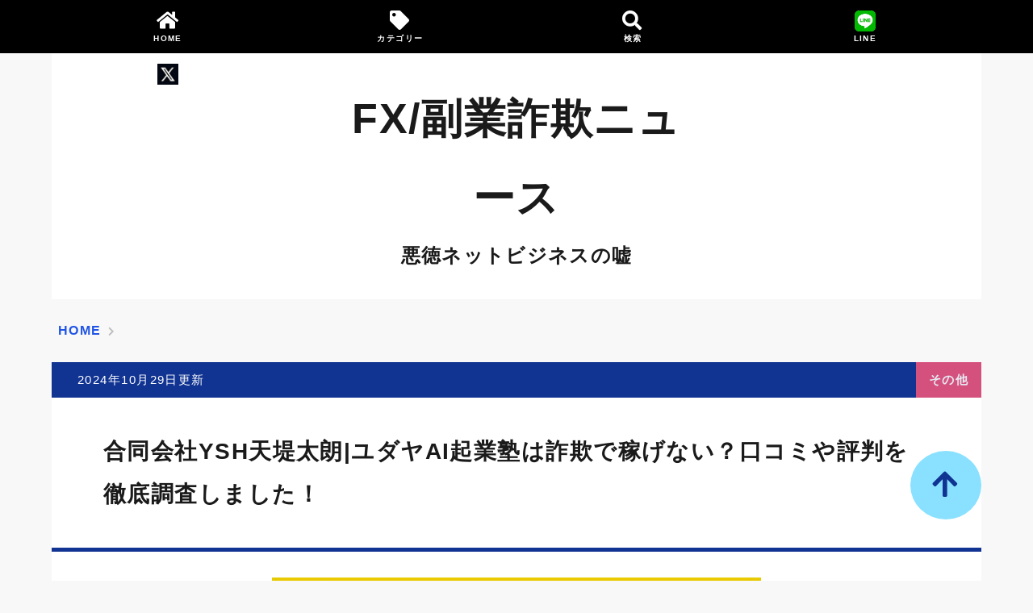

--- FILE ---
content_type: text/html; charset=UTF-8
request_url: https://hukugyo110.com/uncategorized/yudaya-ai/
body_size: 30168
content:
<!DOCTYPE html><html lang="ja"><head><script data-no-optimize="1">var litespeed_docref=sessionStorage.getItem("litespeed_docref");litespeed_docref&&(Object.defineProperty(document,"referrer",{get:function(){return litespeed_docref}}),sessionStorage.removeItem("litespeed_docref"));</script> <meta charset="UTF-8"><meta name="viewport" content="width=device-width, initial-scale=1.0"/> <script type="litespeed/javascript" data-src="https://ajax.googleapis.com/ajax/libs/jquery/3.7.1/jquery.min.js"></script>  <script type="litespeed/javascript" data-src="https://www.googletagmanager.com/gtag/js?id=G-5D796HBK01"></script> <script type="litespeed/javascript">window.dataLayer=window.dataLayer||[];function gtag(){dataLayer.push(arguments)}
gtag('js',new Date());gtag('config','G-5D796HBK01')</script> <meta name='robots' content='index, follow, max-image-preview:large, max-snippet:-1, max-video-preview:-1' /><title>合同会社YSH天堤太朗|ユダヤAI起業塾は詐欺で稼げない？口コミや評判を徹底調査しました！ - FX/副業詐欺ニュース</title><meta name="description" content="合同会社YSH天堤太朗|ユダヤAI起業塾が詐欺なのか稼げるのか調査した記事になります。口コミや評判を踏まえて実態を徹底追及。副業で月収１００万円以上稼ぎたい方向けということですが・・・。その他本当に利益の出る副業をオススメしています。詳細はブログまで！" /><link rel="canonical" href="https://hukugyo110.com/uncategorized/yudaya-ai/" /><meta property="og:locale" content="ja_JP" /><meta property="og:type" content="article" /><meta property="og:title" content="合同会社YSH天堤太朗|ユダヤAI起業塾は詐欺で稼げない？口コミや評判を徹底調査しました！ - FX/副業詐欺ニュース" /><meta property="og:description" content="合同会社YSH天堤太朗|ユダヤAI起業塾が詐欺なのか稼げるのか調査した記事になります。口コミや評判を踏まえて実態を徹底追及。副業で月収１００万円以上稼ぎたい方向けということですが・・・。その他本当に利益の出る副業をオススメしています。詳細はブログまで！" /><meta property="og:url" content="https://hukugyo110.com/uncategorized/yudaya-ai/" /><meta property="og:site_name" content="FX/副業詐欺ニュース" /><meta property="article:published_time" content="2023-10-29T19:56:32+00:00" /><meta property="article:modified_time" content="2024-10-29T02:41:55+00:00" /><meta property="og:image" content="https://hukugyo110.com/wp-content/uploads/2023/10/0-55-0.jpg" /><meta property="og:image:width" content="1000" /><meta property="og:image:height" content="560" /><meta property="og:image:type" content="image/jpeg" /><meta name="author" content="PuxBXTDAB8_R" /><meta name="twitter:card" content="summary_large_image" /> <script type="application/ld+json" class="yoast-schema-graph">{"@context":"https://schema.org","@graph":[{"@type":"Article","@id":"https://hukugyo110.com/uncategorized/yudaya-ai/#article","isPartOf":{"@id":"https://hukugyo110.com/uncategorized/yudaya-ai/"},"author":{"name":"PuxBXTDAB8_R","@id":"https://hukugyo110.com/#/schema/person/9374dcfcf9767256d8a6c92ffbf0d59d"},"headline":"合同会社YSH天堤太朗|ユダヤAI起業塾は詐欺で稼げない？口コミや評判を徹底調査しました！","datePublished":"2023-10-29T19:56:32+00:00","dateModified":"2024-10-29T02:41:55+00:00","mainEntityOfPage":{"@id":"https://hukugyo110.com/uncategorized/yudaya-ai/"},"wordCount":17,"commentCount":0,"publisher":{"@id":"https://hukugyo110.com/#/schema/person/7a7ba4340d3052b47b1af2764873fd02"},"image":{"@id":"https://hukugyo110.com/uncategorized/yudaya-ai/#primaryimage"},"thumbnailUrl":"https://hukugyo110.com/wp-content/uploads/2023/10/0-55-0.jpg","keywords":["ユダヤAI起業塾","合同会社YSH","天堤太朗"],"articleSection":["その他"],"inLanguage":"ja","potentialAction":[{"@type":"CommentAction","name":"Comment","target":["https://hukugyo110.com/uncategorized/yudaya-ai/#respond"]}]},{"@type":"WebPage","@id":"https://hukugyo110.com/uncategorized/yudaya-ai/","url":"https://hukugyo110.com/uncategorized/yudaya-ai/","name":"合同会社YSH天堤太朗|ユダヤAI起業塾は詐欺で稼げない？口コミや評判を徹底調査しました！ - FX/副業詐欺ニュース","isPartOf":{"@id":"https://hukugyo110.com/#website"},"primaryImageOfPage":{"@id":"https://hukugyo110.com/uncategorized/yudaya-ai/#primaryimage"},"image":{"@id":"https://hukugyo110.com/uncategorized/yudaya-ai/#primaryimage"},"thumbnailUrl":"https://hukugyo110.com/wp-content/uploads/2023/10/0-55-0.jpg","datePublished":"2023-10-29T19:56:32+00:00","dateModified":"2024-10-29T02:41:55+00:00","description":"合同会社YSH天堤太朗|ユダヤAI起業塾が詐欺なのか稼げるのか調査した記事になります。口コミや評判を踏まえて実態を徹底追及。副業で月収１００万円以上稼ぎたい方向けということですが・・・。その他本当に利益の出る副業をオススメしています。詳細はブログまで！","breadcrumb":{"@id":"https://hukugyo110.com/uncategorized/yudaya-ai/#breadcrumb"},"inLanguage":"ja","potentialAction":[{"@type":"ReadAction","target":["https://hukugyo110.com/uncategorized/yudaya-ai/"]}]},{"@type":"ImageObject","inLanguage":"ja","@id":"https://hukugyo110.com/uncategorized/yudaya-ai/#primaryimage","url":"https://hukugyo110.com/wp-content/uploads/2023/10/0-55-0.jpg","contentUrl":"https://hukugyo110.com/wp-content/uploads/2023/10/0-55-0.jpg","width":1000,"height":560},{"@type":"BreadcrumbList","@id":"https://hukugyo110.com/uncategorized/yudaya-ai/#breadcrumb","itemListElement":[{"@type":"ListItem","position":1,"name":"ホーム","item":"https://hukugyo110.com/"},{"@type":"ListItem","position":2,"name":"合同会社YSH天堤太朗|ユダヤAI起業塾は詐欺で稼げない？口コミや評判を徹底調査しました！"}]},{"@type":"WebSite","@id":"https://hukugyo110.com/#website","url":"https://hukugyo110.com/","name":"FX/副業詐欺ニュース","description":"悪徳ネットビジネスの嘘","publisher":{"@id":"https://hukugyo110.com/#/schema/person/7a7ba4340d3052b47b1af2764873fd02"},"potentialAction":[{"@type":"SearchAction","target":{"@type":"EntryPoint","urlTemplate":"https://hukugyo110.com/?s={search_term_string}"},"query-input":{"@type":"PropertyValueSpecification","valueRequired":true,"valueName":"search_term_string"}}],"inLanguage":"ja"},{"@type":["Person","Organization"],"@id":"https://hukugyo110.com/#/schema/person/7a7ba4340d3052b47b1af2764873fd02","name":"ぺいぽくん","image":{"@type":"ImageObject","inLanguage":"ja","@id":"https://hukugyo110.com/#/schema/person/image/","url":"https://hukugyo110.com/wp-content/uploads/2019/10/peipo-150x150.png","contentUrl":"https://hukugyo110.com/wp-content/uploads/2019/10/peipo-150x150.png","caption":"ぺいぽくん"},"logo":{"@id":"https://hukugyo110.com/#/schema/person/image/"}},{"@type":"Person","@id":"https://hukugyo110.com/#/schema/person/9374dcfcf9767256d8a6c92ffbf0d59d","name":"PuxBXTDAB8_R","image":{"@type":"ImageObject","inLanguage":"ja","@id":"https://hukugyo110.com/#/schema/person/image/","url":"https://hukugyo110.com/wp-content/litespeed/avatar/ce804aee898fe1940cd4024385b4b81f.jpg?ver=1768291993","contentUrl":"https://hukugyo110.com/wp-content/litespeed/avatar/ce804aee898fe1940cd4024385b4b81f.jpg?ver=1768291993","caption":"PuxBXTDAB8_R"},"url":"https://hukugyo110.com/author/puxbxtdab8_r/"}]}</script> <link rel="alternate" type="application/rss+xml" title="FX/副業詐欺ニュース &raquo; 合同会社YSH天堤太朗|ユダヤAI起業塾は詐欺で稼げない？口コミや評判を徹底調査しました！ のコメントのフィード" href="https://hukugyo110.com/uncategorized/yudaya-ai/feed/" /><style id="litespeed-ucss">*{box-sizing:border-box}::after,::before{box-sizing:inherit}html{-webkit-text-size-adjust:100%;-webkit-tap-highlight-color:#fff0;height:100%;overflow-y:scroll;color:#1a1a1a;font-family:"メイリオ",Arial,sans-serif}main{display:block}body,figure,form,h1,h2,iframe,ol,p,ul{margin:0}h1,h2,h3,html{line-height:1.9;letter-spacing:.09rem}h1,h2,h3{font-size:inherit;font-weight:700}ol,ul{padding:0;list-style:none}a{background-color:#fff0;text-decoration:none;color:#2054e5;cursor:pointer;font-weight:600;transition:.3s}iframe,img{vertical-align:bottom}img{border-style:none}iframe{border:0;display:block;width:96%;margin:3rem auto}button{text-transform:none}button,input{border:0;overflow:visible}button,input,textarea{vertical-align:middle;color:inherit;font:inherit;background:#fff0;padding:0;margin:0;outline:0;border-radius:0;text-align:inherit}[type=checkbox]{-webkit-appearance:checkbox;appearance:checkbox}[type=submit],button,input,textarea{-webkit-appearance:none;appearance:none}[type=submit],button{cursor:pointer}[type=submit]::-moz-focus-inner,button::-moz-focus-inner{border-style:none;padding:0}[type=submit]:-moz-focusring,button:-moz-focusring{outline:1px dotted ButtonText}textarea{overflow:auto;width:100%;border:1px solid}[type=checkbox]{padding:0}::-webkit-file-upload-button{-webkit-appearance:button;font:inherit}label[for]{cursor:pointer}body{background:#f8f8f8;margin-top:66px}.single h1.header_bar,header#masthead{margin:0 auto;padding:1.5rem 0;background:#fff}.container,body,img{width:100%}div#primary{padding:0 0 3rem;background:#fff}main#main{padding:0 0 5rem}.row{margin-bottom:0}.row .col{padding:0 .25rem}aside.sidebar{margin-top:2rem;padding:0!important}aside.sidebar.single,form.row{display:flex;flex-wrap:wrap}a:hover,span.cat_btn a:hover,span.tag_btn a:hover{opacity:.8}.header_bar,h1,h2{padding:1.5rem 1rem;font-size:1.2rem}.header_bar,h2{margin:0 auto .5rem;padding:1rem .5rem;background:#113392;color:#fff;width:100%}.single h1.header_bar{padding:1rem;border-bottom:5px solid #113392;color:#1a1a1a;font-size:1rem}.single h2{margin:4rem auto 2rem;padding:1rem}h3{margin:0;padding:0;border:0;text-decoration:underline}.single h3{padding:0;font-size:1.4rem;text-align:center}.single h3.content_post{text-align:start}p{margin:0 0 2rem;padding:0 1rem;font-size:.9rem}.card-content.post_title{display:block;padding:1rem;font-size:1rem;font-weight:700;color:#030817}.mark{font-weight:700;font-size:105%;background:linear-gradient(transparent 64%,#cfdaf9 64%)}.talk_box{margin-bottom:2rem}.talk_box.row.margin_bottom_one{margin-bottom:1rem!important;width:98%}.card-panel{-webkit-transition:unset;transition:unset;padding:.5rem}.card-panel,.z-depth-1{-webkit-box-shadow:unset;box-shadow:unset}.circle{background:#f3f6fe;border-radius:50%}.character_name{text-align:center;font-size:.5rem}span.black-text{line-height:1.6em}.col.s8.talking_box,.col.s9.l8.talking_box{position:relative;padding:1.5rem 1rem;background:#eee;border-radius:2px}.col.s8.talking_box:before,.col.s9.l8.talking_box:before{position:absolute;top:50%;margin-top:-21px;border:21px solid #fff0;content:""}.col.s8.talking_box.peipo:before,.col.s9.l8.talking_box.peipo:before{left:-30px;border-right:21px solid #eee}.col.s9.l8.talking_box.reruo:before{right:-30px;border-left:21px solid #eee}ol.nav-wrapper{list-style-type:none;margin:1.5rem 0;padding:0 .5rem}li.col.s12.l6.brdc{display:inline}.breadcrumb{color:#2054e5;font-size:.95rem}ol.nav-wrapper li i.fas.fa-chevron-right{margin:0 .15rem;color:#bdbdbd;font-size:.75rem}.search-header.inner{width:94%;margin:2rem auto}form{margin:0 0 1rem!important}.search-button,.search-text{margin:0!important}.search-button{padding:.26rem 0!important;box-shadow:none;background-color:#113392}#page-top_a i.fas.fa-arrow-up,.search-button i{color:#113392}.search-button:hover{background-color:#113392;opacity:.8}input[type=text]:not(.browser-default){padding:0 5px;border-top:1px solid #eee;border-bottom:1px solid #eee;border-left:1px solid #eee}input[type=text]:not(.browser-default):focus:not([readonly]){border-bottom:1px solid #595959;-webkit-box-shadow:0 1px 0 0#595959;box-shadow:0 1px 0 0#595959}#toc_container{display:table;counter-reset:li;width:calc(100% - 2rem);margin:5rem auto;padding:1rem .5rem;border:1px solid #e0e0e0;background:#f8f8f8;box-sizing:border-box}#toc_container ul.toc_list li::before{width:0;height:0;padding:0;margin:0;background:0 0;box-shadow:none;content:none}#toc_container .toc_title{width:unset;margin:1rem 0;padding:0;font-size:.95rem;font-weight:700;text-align:center}#toc_container p.toc_title+ul.toc_list{padding:20px 0 0}#toc_container ul.toc_list li{position:relative;margin:0 0 .5rem;padding:0}#toc_container ul.toc_list li a{display:inline-block;position:relative;margin:5px 0;padding:3px 0;line-height:1.6;font-size:.85rem;font-weight:400;text-decoration:none;transition:all .3s ease}#toc_container ul.toc_list a,#toc_container ul.toc_list a:visited{color:#2054e5}#toc_container ul.toc_list li a:hover{text-decoration:none;opacity:.8}#toc_container ul.toc_list>li>a{margin-left:40px;font-size:.85rem;font-weight:700}#toc_container ul.toc_list>li::after,#toc_container ul.toc_list>li::before{position:absolute;top:4px;left:0}#toc_container ul.toc_list>li::before{display:inline-block;vertical-align:bottom;width:32px;height:32px;margin-right:7px;content:""}#toc_container ul.toc_list>li::after{width:29px;line-height:29px;counter-increment:li;content:counter(li);background:#113392;color:#fff;text-align:center;font-weight:700;font-size:.85rem}figure.wp-block-image.is-resized{display:block;width:calc(100% - 2rem);margin:3rem auto;border:1px solid #d8d8d8}figure.wp-block-image.is-resized.home{margin:.5rem auto}.profile_img img,figure.wp-block-image.is-resized.end{width:100%}figure.wp-block-image.is-resized.home.bnone{border:0}.cat-label{position:absolute;background:#eb557c;color:#fff;top:0;right:0;opacity:.9;font-weight:700}.cat-label.pc,.cat-label.sp{padding:.25rem .5rem;font-size:.8em}.cat-label.pc{padding:0 .5rem}.cat-label.uncategorized:before{content:"その他"}.meta_box_top{position:relative}.date_box,.single .cat-label{font-size:.85em}.date_box{background:#113392;color:#fff}.date_box,.single .cat-label{padding:.5rem 1rem}.single .card_box .cat-label.sp{padding:.25rem 1rem}.profile_box.row{margin-top:2rem;padding:1.5rem 1rem;border-radius:5px;background:#f8f8f8;box-shadow:0 2px 2px -2px rgb(0 0 0/.14),0 3px 1px -1px rgb(0 0 0/.12),0 1px 5px -5px rgb(0 0 0/.2);-webkit-tap-highlight-color:#fff0}.profile_img{width:40%;margin:0 auto}.profile_name{margin:.5rem 0 1rem;text-align:center}span.profile-text{font-size:.9rem}.profile_name,.single span.profile-text{font-size:.95rem}ul.side_archive a{font-size:1.1rem;color:#2054e5}ul.side_archive i{margin-left:.2rem;color:#113392}.cat_tag{width:96%;margin:0 auto 1rem}span.cat_btn,span.tag_btn{display:inline-block;margin-bottom:1rem}span.cat_btn,span.tag_btn a{padding:.75rem .5rem;border-radius:3px}span.cat_btn{border:1px solid #343434;background:#343434;color:#fff}span.cat_btn a{color:#fff}span.cat_btn i{margin-right:.2rem}span.tag_btn a{display:inline-block;position:relative;padding-left:1.5rem;border:1px solid #343434;font-weight:700;color:#343434}span.tag_btn a:before{position:absolute;font-weight:700;font-family:"Font Awesome 5 Free";content:"";left:5px;bottom:11px}.img_box{margin:0 auto 2rem}.img_box img{height:100%}.talk_box.row .row.valign-wrapper,.title_header{display:flex;flex-wrap:wrap;justify-content:center;align-items:center}.site_title{width:75%;display:inline-table;margin:0;padding:.5rem;line-height:1.9;letter-spacing:.085rem;font-weight:700;text-align:center}.site_title a{display:block;color:#1a1a1a}.org-nav li,span.title_first,span.title_second{display:block}span.title_first{font-size:1.4rem}span.title_second{font-size:.9rem}.sidenav li>a{color:#fff;font-weight:900;text-align:center}.org-nav{position:fixed;z-index:999;top:0;left:0;width:100%;height:66px;line-height:66px;background:#000}.org-nav li{width:25%;margin:0;float:left;text-align:center}.org-nav a,.org-nav i{line-height:1!important}.org-nav a{display:block!important;width:100%!important;height:66px!important;padding:13px 0!important;font-size:10px!important;color:#fff!important;margin:0!important}.org-nav i{height:26px!important;margin:0 0 4px!important;font-size:24px!important}.archive_link_box.container{width:100%;padding:1rem 0 3rem}ul.archive_links.row img{width:100%;display:inline-block}.archive_link_box.sp.container{width:100%;padding:1rem 0}.card_box{width:98%}.card .card-content{padding:1rem}.img_box img,.wp-block-image img{display:block;width:100%}.btn,.paging{font-weight:700}.btn{display:block;width:90%;height:unset;padding:1.5rem 0;background:#89e1ff;text-transform:none;box-shadow:0 2px 2px -2px rgb(0 0 0/.14),0 3px 1px -1px rgb(0 0 0/.12),0 1px 5px -5px rgb(0 0 0/.2);color:#1a1a1a;font-size:1.25rem}.btn i{margin-left:.2rem}.btn:hover{background:#14c4ff}.btn,.btn.top{margin:2rem auto 0;transition:.4s}.btn.top{background:#eb557c;font-size:1.1rem}.btn.cat,.btn.top,.paging a{display:block;color:#fff}.btn.cat{margin:2rem auto 0;background:#eb557c;font-size:1.1rem;transition:.4s;text-align:center}.btn.top{width:80%;padding:1rem 0;text-align:center}.btn.cat{width:92%;margin-bottom:3rem;padding:1rem}.btn.cat:hover,.btn.top:hover{background:#eb557c;opacity:.7}.btn.cat i,.btn.top i,.sidenav li>a{font-size:1.1rem}.paging{display:table;width:96%;margin:5rem auto;text-align:center;font-size:1.475rem}.next,.prev{display:table-cell;background:#eb557c;border:.5px solid #fff;border-radius:2px}.paging a{padding:1.25rem 0}.paging i{margin:0 .2rem}.sidebar_box{padding:0 1rem}.sidebar_box li:last-child{border:0}.sidebar_header{width:100%;line-height:1.5;margin:1rem 0 2rem;padding:1rem .5rem;background:#113392;color:#fff;font-size:1.2rem;font-weight:700}footer#colophon{padding:2rem 0;background:#111;color:#fff;font-size:.8rem;font-weight:700}#page-top_a,.site-info,p.textsmall,ul#slide-out li{text-align:center}#page-top_a{display:block;position:fixed;line-height:100%;right:16px;bottom:76px;padding:10px 12.6px;border-radius:50%;background:#89e1ff;box-shadow:0 2px 2px 0 rgba(0,0,0,.12 .6),0 2px 2px 0 rgb(0 0 0/.24);font-size:36px;text-decoration:none;transition:.3s;z-index:9999999999;cursor:pointer}img.line_icon{display:block;margin:2rem auto 0;width:100%}ul.side_archive.knowledge_box{margin:2rem 0}ul.side_archive.knowledge_box li{margin-bottom:.75rem}ul.side_archive.knowledge_box a,ul.side_archive.knowledge_box i{font-size:1.15rem;font-weight:700}.line_official_icon{width:26px;height:26px;margin:0 0 4px;font-size:24px;line-height:1}.page_link{display:block;margin:1.5rem 0;padding-left:1rem;border-left:6px solid #eb557c;font-weight:700;font-size:1.2rem}.wpdiscuz-item.wc_email-wrapper.wpd-has-icon{display:none!important}#search_box{position:fixed;z-index:9999;width:100%;top:50px;left:0;background:#fff;padding-top:30px}#close_search,#search_box{display:none}.sidenav{position:fixed;z-index:999;top:0;right:-120%;height:100vh;background:#113392;transition:all .6s;opacity:.85;margin-top:66px}ul#slide-out li{padding:1rem .5rem}.navbar-fixed nav{background:#000}.talk_box.row .row.valign-wrapper .col.s4{width:33.3%}.talk_box.row .row.valign-wrapper .col.s3.l4{width:25%}.talk_box.row .row.valign-wrapper .talking_box.peipo,.talk_box.row .row.valign-wrapper .talking_box.reruo{width:66.7%}.talk_box.row .row.valign-wrapper .col.s9.l8.talking_box.peipo,.talk_box.row .row.valign-wrapper .col.s9.l8.talking_box.reruo{width:75%}.sidenav,form.row input.search-text{width:80%}button.search-button{width:20%;text-align:center}ul.archive_links.row{display:flex;flex-wrap:wrap}ul.archive_links.row li.archive_link{width:33.333%;padding:0 5px}ul.archive_links.row li.archive_link a{display:block;font-size:10px;font-weight:700;text-align:center}.card-image{border-bottom:1px solid #eee}.card-image a{position:relative;display:block}.card{-webkit-box-shadow:0 2px 2px 0 rgb(0 0 0/.14),0 3px 1px -2px rgb(0 0 0/.12),0 1px 5px 0 rgb(0 0 0/.2);box-shadow:0 2px 2px 0 rgb(0 0 0/.14),0 3px 1px -2px rgb(0 0 0/.12),0 1px 5px 0 rgb(0 0 0/.2);margin-bottom:1rem}.datetag{position:absolute;top:0;left:0;background:#194cd8;color:#fff;font-size:.8rem;padding:.25rem .5rem;opacity:.95}p.textsmall{font-size:10px;font-weight:700;padding:0}@media only screen and (max-width:400px){.single span.profile-text,span.black-text,span.profile-text{font-size:14px}}@media only screen and (max-width:480px){.post-text{margin:0 20px;padding:5px}}@media only screen and (min-width:768px){.card{margin:0 .15rem 1rem}.card_box{width:50%}.card .card-content{padding:1rem 1.5rem}}@media only screen and (min-width:900px){.card{margin:0 .25rem 1.5rem}}@media only screen and (min-width:993px){.site_title{padding:1rem 0;text-align:center}body{margin-top:66px}header#masthead{width:90%;padding:1rem 0}.title_header_box.container{width:600px}span.title_first{font-size:3.25rem}.single h2,.single h3,span.title_second{font-size:1.5rem}.container{width:90%;margin:0 auto}main#main{margin-bottom:6rem}div#primary,main#main{padding:0 0 6rem}footer#colophon{padding:4rem 0;font-size:1.2rem}div#toc_container{width:48%!important;padding:1rem 2rem}.header_bar,.sidebar_header,h2{padding:1.5rem 0;text-align:center;font-size:1.5rem}.header_bar,h2{width:100%;margin:0 auto 2rem}.single h1.header_bar{margin:0 auto 2rem;padding:2.5rem 4rem;border-top:none;text-align:left;font-size:1.75rem}.single h2{margin:10rem auto 5rem;padding:1.5rem 2rem}.search-header.inner{width:50%;margin:3rem auto}aside.sidebar,p{padding:0}.sidebar_header{margin:1em auto}.sidebar_box{width:80%;margin:0 auto;padding:0 1.5rem}.card .card-content{padding:1.5rem}p{margin:0 auto 4rem;font-size:1.2rem;padding:0 3rem}.img_box{width:52.55%;margin:0 auto 1rem;padding:0}figure.wp-block-image.is-resized{width:calc(54.914% - 1.5rem)}figure.wp-block-image.is-resized.home{margin:1rem auto;width:52.293%}.btn,iframe,p{width:60%}.btn{margin:5rem auto}.btn,.btn i{font-size:1.5rem}.btn.cat,.btn.top{width:40%;padding:1.3rem 0}.search-button{padding:.36rem 0!important}#page-top_a{padding:1.5rem 1.7rem;right:5%}.talk_box.row{width:70%;margin:0 auto 2rem!important}.col.s8.talking_box,.col.s9.l8.talking_box{padding:2rem 1rem}.character_name{font-size:.85rem}span.black-text{line-height:1.95}.date_box,.single .cat-label{padding:.5rem 1rem;font-size:.95rem}.date_box{padding-left:2rem}.profile_box.row{width:80%;margin:3rem auto}.profile_img{width:30%}.card .card-content{font-size:1rem}ul.side_archive{width:80%}.sidenav{width:25%}.cat_tag{width:52.55%}.breadcrumb{font-size:1rem}.paging{width:70.55%}.single .profile_box{padding:2rem}.single .profile_box.end{width:100%!important}.single span.profile-text,ul.archive_links.row li.archive_link a{font-size:1.1rem}figure.wp-block-image.is-resized.end{width:50%}ul.side_archive,ul.side_archive.knowledge_box{margin:2rem auto}span.black-text,ul.side_archive.knowledge_box a,ul.side_archive.knowledge_box i{font-size:1.35rem}img.line_icon{width:192px}.card-panel{-webkit-transition:-webkit-box-shadow .25s;transition:box-shadow .25s;transition:box-shadow .25s,-webkit-box-shadow .25s}.card-panel,.z-depth-1{-webkit-box-shadow:0 2px 2px 0 rgb(0 0 0/.14),0 3px 1px -2px rgb(0 0 0/.12),0 1px 5px 0 rgb(0 0 0/.2);box-shadow:0 2px 2px 0 rgb(0 0 0/.14),0 3px 1px -2px rgb(0 0 0/.12),0 1px 5px 0 rgb(0 0 0/.2);padding:1rem 2.5rem}.post-text{width:76%;margin:0 100px 30px;padding:5px;font-size:1.2rem}ul.archive_links.row{width:60%;margin:0 auto}ul.archive_links.row li.archive_link{margin-bottom:1rem}p.textsmall{font-size:15px;padding:.5em 0 0;text-align:center}}@media only screen and (min-width:1200px){.card_box{width:33.333%}.card{margin:0 .5rem 1.75rem}.card-panel,.z-depth-1{width:60%;margin:0 auto}}@media only screen and (min-width:1350px){.container,header#masthead{max-width:1300px}.card .card-content{font-size:1.1rem}}.fa,.far,.fas{-moz-osx-font-smoothing:grayscale;-webkit-font-smoothing:antialiased;display:inline-block;font-style:normal;font-variant:normal;text-rendering:auto;line-height:1}.fa-arrow-up:before{content:""}.fa-at:before{content:""}.fa-bell:before{content:""}.fa-bell-slash:before{content:""}.fa-bolt:before{content:""}.fa-caret-left:before{content:""}.fa-caret-right:before{content:""}.fa-chevron-right:before{content:""}.fa-fire:before{content:""}.fa-home:before{content:""}.fa-image:before{content:""}.fa-quote-left:before{content:""}.fa-search:before{content:""}.fa-sign-in-alt:before{content:""}.fa-sort-down:before{content:""}.fa-tag:before{content:""}.fa-user:before{content:""}@font-face{font-display:swap;font-family:Font Awesome\ 5 Brands;font-style:normal;font-weight:400;src:url(https://use.fontawesome.com/releases/v5.0.6/webfonts/fa-brands-400.eot);src:url(https://use.fontawesome.com/releases/v5.0.6/webfonts/fa-brands-400.eot?#iefix)format("embedded-opentype"),url(https://use.fontawesome.com/releases/v5.0.6/webfonts/fa-brands-400.woff2)format("woff2"),url(https://use.fontawesome.com/releases/v5.0.6/webfonts/fa-brands-400.woff)format("woff"),url(https://use.fontawesome.com/releases/v5.0.6/webfonts/fa-brands-400.ttf)format("truetype"),url(https://use.fontawesome.com/releases/v5.0.6/webfonts/fa-brands-400.svg#fontawesome)format("svg")}@font-face{font-display:swap;font-family:Font Awesome\ 5 Free;font-style:normal;font-weight:400;src:url(https://use.fontawesome.com/releases/v5.0.6/webfonts/fa-regular-400.eot);src:url(https://use.fontawesome.com/releases/v5.0.6/webfonts/fa-regular-400.eot?#iefix)format("embedded-opentype"),url(https://use.fontawesome.com/releases/v5.0.6/webfonts/fa-regular-400.woff2)format("woff2"),url(https://use.fontawesome.com/releases/v5.0.6/webfonts/fa-regular-400.woff)format("woff"),url(https://use.fontawesome.com/releases/v5.0.6/webfonts/fa-regular-400.ttf)format("truetype"),url(https://use.fontawesome.com/releases/v5.0.6/webfonts/fa-regular-400.svg#fontawesome)format("svg")}.far{font-weight:400}@font-face{font-display:swap;font-family:Font Awesome\ 5 Free;font-style:normal;font-weight:900;src:url(https://use.fontawesome.com/releases/v5.0.6/webfonts/fa-solid-900.eot);src:url(https://use.fontawesome.com/releases/v5.0.6/webfonts/fa-solid-900.eot?#iefix)format("embedded-opentype"),url(https://use.fontawesome.com/releases/v5.0.6/webfonts/fa-solid-900.woff2)format("woff2"),url(https://use.fontawesome.com/releases/v5.0.6/webfonts/fa-solid-900.woff)format("woff"),url(https://use.fontawesome.com/releases/v5.0.6/webfonts/fa-solid-900.ttf)format("truetype"),url(https://use.fontawesome.com/releases/v5.0.6/webfonts/fa-solid-900.svg#fontawesome)format("svg")}.fa,.far,.fas{font-family:Font Awesome\ 5 Free}.fa,.fas{font-weight:900}.wp-block-image a{display:inline-block}.wp-block-image img{height:auto;max-width:100%;vertical-align:bottom}.wp-block-image .aligncenter{display:table;margin-left:auto;margin-right:auto}.wp-block-image img,ol,ul{box-sizing:border-box}:root{--wp--preset--font-size--normal:16px;--wp--preset--font-size--huge:42px}.aligncenter{clear:both}html :where(img[class*=wp-image-]){height:auto;max-width:100%}:where(figure){margin:0 0 1em}:root{--wp--preset--aspect-ratio--square:1;--wp--preset--aspect-ratio--4-3:4/3;--wp--preset--aspect-ratio--3-4:3/4;--wp--preset--aspect-ratio--3-2:3/2;--wp--preset--aspect-ratio--2-3:2/3;--wp--preset--aspect-ratio--16-9:16/9;--wp--preset--aspect-ratio--9-16:9/16;--wp--preset--color--black:#000000;--wp--preset--color--cyan-bluish-gray:#abb8c3;--wp--preset--color--white:#ffffff;--wp--preset--color--pale-pink:#f78da7;--wp--preset--color--vivid-red:#cf2e2e;--wp--preset--color--luminous-vivid-orange:#ff6900;--wp--preset--color--luminous-vivid-amber:#fcb900;--wp--preset--color--light-green-cyan:#7bdcb5;--wp--preset--color--vivid-green-cyan:#00d084;--wp--preset--color--pale-cyan-blue:#8ed1fc;--wp--preset--color--vivid-cyan-blue:#0693e3;--wp--preset--color--vivid-purple:#9b51e0;--wp--preset--gradient--vivid-cyan-blue-to-vivid-purple:linear-gradient(135deg,rgba(6,147,227,1) 0%,rgb(155,81,224) 100%);--wp--preset--gradient--light-green-cyan-to-vivid-green-cyan:linear-gradient(135deg,rgb(122,220,180) 0%,rgb(0,208,130) 100%);--wp--preset--gradient--luminous-vivid-amber-to-luminous-vivid-orange:linear-gradient(135deg,rgba(252,185,0,1) 0%,rgba(255,105,0,1) 100%);--wp--preset--gradient--luminous-vivid-orange-to-vivid-red:linear-gradient(135deg,rgba(255,105,0,1) 0%,rgb(207,46,46) 100%);--wp--preset--gradient--very-light-gray-to-cyan-bluish-gray:linear-gradient(135deg,rgb(238,238,238) 0%,rgb(169,184,195) 100%);--wp--preset--gradient--cool-to-warm-spectrum:linear-gradient(135deg,rgb(74,234,220) 0%,rgb(151,120,209) 20%,rgb(207,42,186) 40%,rgb(238,44,130) 60%,rgb(251,105,98) 80%,rgb(254,248,76) 100%);--wp--preset--gradient--blush-light-purple:linear-gradient(135deg,rgb(255,206,236) 0%,rgb(152,150,240) 100%);--wp--preset--gradient--blush-bordeaux:linear-gradient(135deg,rgb(254,205,165) 0%,rgb(254,45,45) 50%,rgb(107,0,62) 100%);--wp--preset--gradient--luminous-dusk:linear-gradient(135deg,rgb(255,203,112) 0%,rgb(199,81,192) 50%,rgb(65,88,208) 100%);--wp--preset--gradient--pale-ocean:linear-gradient(135deg,rgb(255,245,203) 0%,rgb(182,227,212) 50%,rgb(51,167,181) 100%);--wp--preset--gradient--electric-grass:linear-gradient(135deg,rgb(202,248,128) 0%,rgb(113,206,126) 100%);--wp--preset--gradient--midnight:linear-gradient(135deg,rgb(2,3,129) 0%,rgb(40,116,252) 100%);--wp--preset--font-size--small:13px;--wp--preset--font-size--medium:20px;--wp--preset--font-size--large:36px;--wp--preset--font-size--x-large:42px;--wp--preset--spacing--20:0.44rem;--wp--preset--spacing--30:0.67rem;--wp--preset--spacing--40:1rem;--wp--preset--spacing--50:1.5rem;--wp--preset--spacing--60:2.25rem;--wp--preset--spacing--70:3.38rem;--wp--preset--spacing--80:5.06rem;--wp--preset--shadow--natural:6px 6px 9px rgba(0, 0, 0, 0.2);--wp--preset--shadow--deep:12px 12px 50px rgba(0, 0, 0, 0.4);--wp--preset--shadow--sharp:6px 6px 0px rgba(0, 0, 0, 0.2);--wp--preset--shadow--outlined:6px 6px 0px -3px rgba(255, 255, 255, 1), 6px 6px rgba(0, 0, 0, 1);--wp--preset--shadow--crisp:6px 6px 0px rgba(0, 0, 0, 1)}@font-face{font-display:swap;font-family:Material Icons;font-style:normal;font-weight:400;src:local(Material Icons),local(MaterialIcons-Regular),url(/wp-content/plugins/wp-user-avatar/assets/css/material-icons/MaterialIcons-Regular.woff2)format("woff2"),url(/wp-content/plugins/wp-user-avatar/assets/css/material-icons/MaterialIcons-Regular.woff)format("woff")}@media screen{#search_box{position:fixed;z-index:9999;width:100%;top:50px;left:0;background:#fff;padding-top:30px}#close_search,#search_box{display:none}}</style><link rel="preload" as="image" href="https://hukugyo110.com/wp-content/themes/hukugyo110/assets/img/LINE_APP.png"><link rel="preload" as="image" href="https://hukugyo110.com/wp-content/themes/hukugyo110/assets/img/ｘ.png"><link rel="preload" as="image" href="https://hukugyo110.com/wp-content/uploads/2023/10/0-55-0-500x280.jpg"><link rel="EditURI" type="application/rsd+xml" title="RSD" href="https://hukugyo110.com/xmlrpc.php?rsd" /><link rel='shortlink' href='https://hukugyo110.com/?p=19028' /><link rel="icon" href="https://hukugyo110.com/wp-content/uploads/2019/01/cropped-favicon-1-32x32.gif" sizes="32x32" /><link rel="icon" href="https://hukugyo110.com/wp-content/uploads/2019/01/cropped-favicon-1-192x192.gif" sizes="192x192" /><link rel="apple-touch-icon" href="https://hukugyo110.com/wp-content/uploads/2019/01/cropped-favicon-1-180x180.gif" /><meta name="msapplication-TileImage" content="https://hukugyo110.com/wp-content/uploads/2019/01/cropped-favicon-1-270x270.gif" /></head><body class="post-template-default single single-post postid-19028 single-format-standard"><div id="backTo"></div><div id="search_box"><div class="container"><form class="row" method="get" action="https://hukugyo110.com" role="search">
<input class="search-text" name="s" type="text" placeholder="検索ワードを入力">
<button class="btn waves-effect waves-light search-button" type="submit"><i class="fas fa-search"></i></button></form></div></div><div id="close_search"></div><div class="navbar-fixed org-nav"><nav class="lighten-3"><div class="container nav-wrapper lighten-3"><ul class="center"><li><a href="https://hukugyo110.com/"><i class="fas fa-home"></i><br>HOME</a></li><li><a data-target="slide-out" id="trigger" class="sidenav-trigger-mod" href="javascript:void(0)"><i class="fas fa-tag"></i><br>カテゴリー</a></li><li><a id="toggle_search" href="javascript:void(0)"><i class="fas fa-search"></i><br>検索</a></li><li><a href="https://line.me/R/ti/p/%40638wargl" rel="noopener noreferrer" onclick="gtag('event', 'click', {'event_category': 'banner','event_label': 'headernav','value': '1'});"><img class="line_official_icon" src="https://hukugyo110.com/wp-content/themes/hukugyo110/assets/img/LINE_APP.png" alt="LINE公式アカウントアイコン" fetchpriority="high" decoding="sync"><br>LINE</a></li><li><a href="https://x.com/udagawa_news" rel="noopener" target="_blank" onclick="gtag('event', 'click', {'event_category': 'banner','event_label': 'headernav','value': '1'});"><img class="line_official_icon" src="https://hukugyo110.com/wp-content/themes/hukugyo110/assets/img/ｘ.png" alt="Xアイコン" fetchpriority="high" decoding="sync"><br>X</a></li></ul></div></nav></div><ul id="slide-out" class="sidenav"><li><a class="waves-effect" href="https://hukugyo110.com/fx">FX</a></li><li><a class="waves-effect" href="https://hukugyo110.com/affiliate">アフィリエイト</a></li><li><a class="waves-effect" href="https://hukugyo110.com/binary">バイナリー</a></li><li><a class="waves-effect" href="https://hukugyo110.com/cryptocurrency">仮想通貨</a></li><li><a class="waves-effect" href="https://hukugyo110.com/resale">転売・せどり</a></li><li><a class="waves-effect" href="https://hukugyo110.com/gambling">ギャンブル</a></li><li><a class="waves-effect" href="https://hukugyo110.com/uncategorized">その他</a></li></ul><div id="page" class="site"><header id="masthead" class="site-header"><div class="title_header_box container"><div class="title_header row valign-wrapper"><div class="site_title">
<a href="https://hukugyo110.com/">
<span class="title_first">FX/副業詐欺ニュース</span>
<span class="title_second">悪徳ネットビジネスの嘘</span>
</a></div></div></div></header><div id="content" class="site-content container"><ol class="nav-wrapper" itemscope itemtype="https://schema.org/BreadcrumbList"><li itemprop="itemListElement" itemscope itemtype="https://schema.org/ListItem" class="col s12 l6 brdc">
<a href="https://hukugyo110.com" itemprop="item" class="breadcrumb">
<span itemprop="name">HOME</span>
</a><i class="fas fa-chevron-right"></i><meta itemprop="position" content="1" /></li></ol><div id="primary" class="content-area row"><main id="main" class="site-main"><section class="test"><div class="meta_box_top"><div class="date_box">
2024年10月29日更新</div><div class=""><div class="cat-label pc uncategorized"
></div></div></div><h1 class="header_bar">合同会社YSH天堤太朗|ユダヤAI起業塾は詐欺で稼げない？口コミや評判を徹底調査しました！</h1><div class="img_box">
<img src="https://hukugyo110.com/wp-content/uploads/2023/10/0-55-0-500x280.jpg" alt="合同会社YSH天堤太朗|ユダヤAI起業塾は詐欺で稼げない？口コミや評判を徹底調査しました！のイメージ画像" fetchpriority="high" decoding="sync"/></div><div class="talk_box row"><div class="col s12 m12 l12"><div class="card-panel z-depth-1"><div class="row valign-wrapper"><div class="col s4"><img data-lazyloaded="1" src="[data-uri]" width="256" height="256" decoding="async" class="circle responsive-img" data-src="https://hukugyo110.com/wp-content/themes/hukugyo110/assets/img/peipo.jpg" alt="ハジメくんのアイコン画像" /><div class="character_name">ハジメくん</div></div><div class="col s8 talking_box peipo"><span class="black-text">
<a href="http://lamodekeio.com/jews-ai/" target="_blank" rel="noopener">ユダヤAI起業塾</a>についての記事です。こちらの案件に関して今すぐ知りたいという方は、<span class="mark">『直接LINEで詳細をお答えしますので友達登録をお願いします！』</span>また稼げる案件を教えて欲しいという方にも、自分が実際にやっていて、稼げている案件を無料でお知らせしますので、気軽にLINEで連絡下さいね。
<a href="https://lin.ee/MAVBEdZ"><img data-lazyloaded="1" src="[data-uri]" width="481" height="153" decoding="async" class="line_icon" data-src="/wp-content/themes/hukugyo110/assets/img/tomodachi.png" alt="LINEともだち追加アイコン" /></a> </span></div></div></div></div></div><figure class="wp-block-image is-resized home bnone">
<a href="https://line.me/R/ti/p/%40638wargl" target=”_blank”>
<img data-lazyloaded="1" src="[data-uri]" width="1200" height="911" decoding="async" data-src="https://hukugyo110.com/wp-content/themes/hajime2023/assets/img/plinebig.gif" alt="LINE移動ボタン" class="" />
</a></figure><div id="toc_container" class="no_bullets"><p class="toc_title">目次</p><ul class="toc_list"><li><a href="#AI">ユダヤAI起業塾てなぁに？</a></li><li><a href="#i">稼げるの？</a></li><li><a href="#i-2">なぜ稼げる、または稼げないの？</a></li><li><a href="#AI-2">ユダヤAI起業塾は悪質な高額塾案件？</a></li><li><a href="#i-3">特商法の表記と運営会社の関係は？</a></li><li><a href="#i-4">仕掛け人は？</a></li><li><a href="#i-5">まとめ</a></li></ul></div><h2><span id="AI">ユダヤAI起業塾てなぁに？</span></h2><div class="post-text">ユダヤAI起業塾という案件について解説していきます！</div><figure class="wp-block-image is-resized"><img class="wp-image-18 lazyload" alt="what&quot;&quot;" width="827" height="653" data-src="https://hukugyo110.com/wp-content/uploads/2022/02/1what.jpg" /></figure><div class="talk_box row"><div class="col s12 m12 l12"><div class="card-panel z-depth-1"><div class="row valign-wrapper"><div class="col s3 l4"><img data-lazyloaded="1" src="[data-uri]" width="256" height="256" decoding="async" class="circle responsive-img" data-src="https://hukugyo110.com/wp-content/themes/hukugyo110/assets/img/peipo.jpg" alt="ハジメくんのアイコン画像" /><div class="character_name">ハジメくん</div></div><div class="col s9 l8 talking_box peipo"><span class="black-text">
プルルル！ガチャ！ハイこちら副業詐欺110番のハジメくんです！
</span></div></div></div></div><div class="col s12 m12 l12"><div class="card-panel z-depth-1"><div class="row valign-wrapper"><div class="col s9 l8 talking_box reruo"><span class="black-text">
あー！ハジメくん！オレオレオレ！打真左　玲瑠男(ダマサレルオ)だよ。今回は<span class="mark">ユダヤAI起業塾</span>っての見つけてきたぜ！
</span></div><div class="col s3 l4"><img data-lazyloaded="1" src="[data-uri]" width="256" height="256" decoding="async" class="circle responsive-img" data-src="https://hukugyo110.com/wp-content/themes/hukugyo110/assets/img/reruo.jpg" alt="れる男くんのアイコン画像" /><div class="character_name">れる男くん</div></div></div></div></div><div class="col s12 m12 l12"><div class="card-panel z-depth-1"><div class="row valign-wrapper"><div class="col s3 l4"><img data-lazyloaded="1" src="[data-uri]" width="256" height="256" decoding="async" class="circle responsive-img" data-src="https://hukugyo110.com/wp-content/themes/hukugyo110/assets/img/peipo.jpg" alt="ハジメくんのアイコン画像" /><div class="character_name">ハジメくん</div></div><div class="col s9 l8 talking_box peipo"><span class="black-text">
またぁ？毎度思うけど本当によくアレだコレだと新しい案件を見つけてくるものだよぇ。ここまでくると逆に関心しちゃうんだよぉ。とにかくこの<span class="mark">ユダヤAI起業塾</span>について調査してみるね！
</span></div></div></div></div><div class="col s12 m12 l12"><div class="card-panel z-depth-1"><div class="row valign-wrapper"><div class="col s9 l8 talking_box reruo"><span class="black-text">
おう！何事も手を付けるなら早いに越したことはねぇからな！今日も頼むぜハジメくん！
</span></div><div class="col s3 l4"><img data-lazyloaded="1" src="[data-uri]" width="256" height="256" decoding="async" class="circle responsive-img" data-src="https://hukugyo110.com/wp-content/themes/hukugyo110/assets/img/reruo.jpg" alt="れる男くんのアイコン画像" /><div class="character_name">れる男くん</div></div></div></div></div></div><figure class="wp-block-image is-resized home bnone">
<a href="https://line.me/R/ti/p/%40638wargl" target=”_blank”>
<img data-lazyloaded="1" src="[data-uri]" width="4203" height="1470" decoding="async" data-src="https://hukugyo110.com/wp-content/themes/hajime2023/assets/img/plinesmall.png" alt="LINE移動ボタン" class="" />
</a><p class="textsmall">※このLINEでは営業や販売する事はありません。</p></figure><h2><span id="i">稼げるの？</span></h2><div class="post-text">ユダヤAI起業塾は稼げるのでしょうか。一番気になるところですね。ハジメくんの意見を聞いてみましょう。</div><figure class="wp-block-image is-resized"><img class="wp-image-18 lazyload" alt="really&quot;&quot;" width="827" height="653" data-src="https://hukugyo110.com/wp-content/uploads/2022/02/2really.jpg" /></figure><div class="talk_box row"><div class="col s12 m12 l12"><div class="card-panel z-depth-1"><div class="row valign-wrapper"><div class="col s3 l4"><img data-lazyloaded="1" src="[data-uri]" width="256" height="256" decoding="async" class="circle responsive-img" data-src="https://hukugyo110.com/wp-content/themes/hukugyo110/assets/img/peipo.jpg" alt="ハジメくんのアイコン画像" /><div class="character_name">ハジメくん</div></div><div class="col s9 l8 talking_box peipo"><span class="black-text">
れる男くんせっかく見つけてきたところ申し訳ないんだけど、今回の案件は残念ながら稼げそうにないんだよぉ。<span class="mark">今回もオススメできません</span>。
</span></div></div></div></div><div class="col s12 m12 l12"><div class="card-panel z-depth-1"><div class="row valign-wrapper"><div class="col s9 l8 talking_box reruo"><span class="black-text">
高知能指数ー！なんだよーせっかくこの案件さえ進めれば頑張って働く必要なんかないと思ったのによー。探してきたオレの身にもなってほしいもんだぜ！まったくよー！
</span></div><div class="col s3 l4"><img data-lazyloaded="1" src="[data-uri]" width="256" height="256" decoding="async" class="circle responsive-img" data-src="https://hukugyo110.com/wp-content/themes/hukugyo110/assets/img/reruo.jpg" alt="れる男くんのアイコン画像" /><div class="character_name">れる男くん</div></div></div></div></div><div class="col s12 m12 l12"><div class="card-panel z-depth-1"><div class="row valign-wrapper"><div class="col s3 l4"><img data-lazyloaded="1" src="[data-uri]" width="256" height="256" decoding="async" class="circle responsive-img" data-src="https://hukugyo110.com/wp-content/themes/hukugyo110/assets/img/peipo.jpg" alt="ハジメくんのアイコン画像" /><div class="character_name">ハジメくん</div></div><div class="col s9 l8 talking_box peipo"><span class="black-text">
れる男くんが探してきた労力と結果は何の関係もないんだよぉ。まぁハッキリ言わせてもらうけど世の中そんなに甘いものじゃないんだよぉ。やっぱり何かと頑張らないと結果に結びつくこともないじゃないかなぁ。
</span></div></div></div></div><div class="col s12 m12 l12"><div class="card-panel z-depth-1"><div class="row valign-wrapper"><div class="col s9 l8 talking_box reruo"><span class="black-text">
まぁそりゃそうだけどさー。頑張ったら必ず成果になるわけでもないし、うまいやり方があんじゃねーかと思っちゃうんだよなー。そんじゃせっかくなんだし今回の案件がなんでダメだったのか説明してくれよー。
</span></div><div class="col s3 l4"><img data-lazyloaded="1" src="[data-uri]" width="256" height="256" decoding="async" class="circle responsive-img" data-src="https://hukugyo110.com/wp-content/themes/hukugyo110/assets/img/reruo.jpg" alt="れる男くんのアイコン画像" /><div class="character_name">れる男くん</div></div></div></div></div><div class="col s12 m12 l12"><div class="card-panel z-depth-1"><div class="row valign-wrapper"><div class="col s3 l4"><img data-lazyloaded="1" src="[data-uri]" width="256" height="256" decoding="async" class="circle responsive-img" data-src="https://hukugyo110.com/wp-content/themes/hukugyo110/assets/img/peipo.jpg" alt="ハジメくんのアイコン画像" /><div class="character_name">ハジメくん</div></div><div class="col s9 l8 talking_box peipo"><span class="black-text">
それじゃ今回も案件のどこに問題があったのか一つずつ解説していくね！
</span></div></div></div></div></div><figure class="wp-block-image is-resized home bnone">
<a href="https://line.me/R/ti/p/%40638wargl" target=”_blank”>
<img data-lazyloaded="1" src="[data-uri]" width="4203" height="1470" decoding="async" data-src="https://hukugyo110.com/wp-content/themes/hajime2023/assets/img/plinesmall.png" alt="LINE移動ボタン" class="" />
</a><p class="textsmall">※このLINEでは営業や販売する事はありません。</p></figure><h2><span id="i-2">なぜ稼げる、または稼げないの？</span></h2><div class="post-text">ユダヤAI起業塾を更にヒモ解いてみましょう。どうして？という疑問を解決したいですよね。</div><figure class="wp-block-image is-resized"><img class="wp-image-18 lazyload" alt="why&quot;&quot;" width="827" height="653" data-src="https://hukugyo110.com/wp-content/uploads/2022/02/3why.jpg" /></figure><div class="talk_box row"><div class="col s12 m12 l12"><div class="card-panel z-depth-1"><div class="row valign-wrapper"><div class="col s3 l4"><img data-lazyloaded="1" src="[data-uri]" width="256" height="256" decoding="async" class="circle responsive-img" data-src="https://hukugyo110.com/wp-content/themes/hukugyo110/assets/img/peipo.jpg" alt="ハジメくんのアイコン画像" /><div class="character_name">ハジメくん</div></div><div class="col s9 l8 talking_box peipo"><span class="black-text">
まずこの案件で気になった部分を見てもらいたいんだよぉ。
</span></div></div></div></div></div><figure class="wp-block-image is-resized"><img class="wp-image-18 lazyload" alt="サイト内画像&quot;&quot;" width="827" height="653" data-src="https://hukugyo110.com/wp-content/uploads/2023/10/1-55.jpg" /></figure><div class="talk_box row"><div class="col s12 m12 l12"><div class="card-panel z-depth-1"><div class="row valign-wrapper"><div class="col s9 l8 talking_box reruo"><span class="black-text">
ほうほう。これがどうかしたのかよ。
</span></div><div class="col s3 l4"><img data-lazyloaded="1" src="[data-uri]" width="256" height="256" decoding="async" class="circle responsive-img" data-src="https://hukugyo110.com/wp-content/themes/hukugyo110/assets/img/reruo.jpg" alt="れる男くんのアイコン画像" /><div class="character_name">れる男くん</div></div></div></div></div><div class="col s12 m12 l12"><div class="card-panel z-depth-1"><div class="row valign-wrapper"><div class="col s3 l4"><img data-lazyloaded="1" src="[data-uri]" width="256" height="256" decoding="async" class="circle responsive-img" data-src="https://hukugyo110.com/wp-content/themes/hukugyo110/assets/img/peipo.jpg" alt="ハジメくんのアイコン画像" /><div class="character_name">ハジメくん</div></div><div class="col s9 l8 talking_box peipo"><span class="black-text">
今回の案件では最初から最後まで<span class="mark">裏付けもできない抽象的な内容</span>が並べられているだけで、なぜ副業で１００万円以上稼ぎたい方におすすめってことで、稼げことが前提になってるんだ。でも間違いなく利益になるかのようなことだけ書かれていて、<span class="mark">具体的なビジネスモデルについて一切説明されていない</span>んだよぉ。ページのどこを見たって具体的な話は一切書かれていないし、ビジネスで具体的な条件も示さずに確実に稼げるなんてあるわけないでしょ！その上本当に稼げたって評判も見当たらなかったんだ。さらに言うならビジネスモデルについて説明されていなかった案件で稼げるものに出会えたことなんて<span class="mark">今までに一度たりともなかった</span>んだよぉ。
</span></div></div></div></div><div class="col s12 m12 l12"><div class="card-panel z-depth-1"><div class="row valign-wrapper"><div class="col s9 l8 talking_box reruo"><span class="black-text">
ぐあー！やっぱそうなのかよ！せっかく見つけてきたのによー！
</span></div><div class="col s3 l4"><img data-lazyloaded="1" src="[data-uri]" width="256" height="256" decoding="async" class="circle responsive-img" data-src="https://hukugyo110.com/wp-content/themes/hukugyo110/assets/img/reruo.jpg" alt="れる男くんのアイコン画像" /><div class="character_name">れる男くん</div></div></div></div></div><div class="col s12 m12 l12"><div class="card-panel z-depth-1"><div class="row valign-wrapper"><div class="col s3 l4"><img data-lazyloaded="1" src="[data-uri]" width="256" height="256" decoding="async" class="circle responsive-img" data-src="https://hukugyo110.com/wp-content/themes/hukugyo110/assets/img/peipo.jpg" alt="ハジメくんのアイコン画像" /><div class="character_name">ハジメくん</div></div><div class="col s9 l8 talking_box peipo"><span class="black-text">
登録時に必要になった個人情報を通じてバックエンドの販売や、その他の案件の案内をされたり個人情報を横流しされるのが関の山ってところなんじゃないかなぁ。
</span></div></div></div></div><div class="col s12 m12 l12"><div class="card-panel z-depth-1"><div class="row valign-wrapper"><div class="col s9 l8 talking_box reruo"><span class="black-text">
なるほどなー。
</span></div><div class="col s3 l4"><img data-lazyloaded="1" src="[data-uri]" width="256" height="256" decoding="async" class="circle responsive-img" data-src="https://hukugyo110.com/wp-content/themes/hukugyo110/assets/img/reruo.jpg" alt="れる男くんのアイコン画像" /><div class="character_name">れる男くん</div></div></div></div></div></div><div class="talk_box row"><div class="col s12 m12 l12"><div class="card-panel z-depth-1"><div class="row valign-wrapper"><div class="col s4"><img data-lazyloaded="1" src="[data-uri]" width="256" height="256" decoding="async" class="circle responsive-img" data-src="https://hukugyo110.com/wp-content/themes/hukugyo110/assets/img/peipo.jpg" alt="ハジメくんのアイコン画像" /><div class="character_name">ハジメくん</div></div><div class="col s8 talking_box peipo"><span class="black-text"><span class="black-text">
高額商材などのバックエンドについて知らないという方は下のリンクにて詳しく説明していますので、お読みください。</span></span><a class="page_link" href="https://hukugyo110.com/backend/">バックエンドとは</a></div></div></div></div></div><figure class="wp-block-image is-resized home bnone">
<a href="https://line.me/R/ti/p/%40638wargl" target=”_blank”>
<img data-lazyloaded="1" src="[data-uri]" width="4203" height="1470" decoding="async" data-src="https://hukugyo110.com/wp-content/themes/hajime2023/assets/img/plinesmall.png" alt="LINE移動ボタン" class="" />
</a><p class="textsmall">※このLINEでは営業や販売する事はありません。</p></figure><h2><span id="AI-2">ユダヤAI起業塾は悪質な高額塾案件？</span></h2><div class="post-text">ユダヤAI起業塾が高額塾案件の可能性があるようです。ハジメくんの意見を聞いてみましょう。</div><figure class="wp-block-image is-resized"><img class="wp-image-18 lazyload" alt="affiliate&quot;&quot;" width="827" height="653" data-src="https://hukugyo110.com/wp-content/uploads/2022/02/4affiliate.jpg" /></figure><div class="talk_box row"><div class="col s12 m12 l12"><div class="card-panel z-depth-1"><div class="row valign-wrapper"><div class="col s3 l4"><img data-lazyloaded="1" src="[data-uri]" width="256" height="256" decoding="async" class="circle responsive-img" data-src="https://hukugyo110.com/wp-content/themes/hukugyo110/assets/img/peipo.jpg" alt="ハジメくんのアイコン画像" /><div class="character_name">ハジメくん</div></div><div class="col s9 l8 talking_box peipo"><span class="black-text">
まず今回の案件では詳細が一切語られていないことが大問題なのはわかるよねぇ？
</span></div></div></div></div></div><div class="talk_box row"><div class="col s12 m12 l12"><div class="card-panel z-depth-1"><div class="row valign-wrapper"><div class="col s9 l8 talking_box reruo"><span class="black-text">
まぁ内容について説明されていないわけだから、こっちとしては判断のしようすらないわけだからな。
</span></div><div class="col s3 l4"><img data-lazyloaded="1" src="[data-uri]" width="256" height="256" decoding="async" class="circle responsive-img" data-src="https://hukugyo110.com/wp-content/themes/hukugyo110/assets/img/reruo.jpg" alt="れる男くんのアイコン画像" /><div class="character_name">れる男くん</div></div></div></div></div><div class="col s12 m12 l12"><div class="card-panel z-depth-1"><div class="row valign-wrapper"><div class="col s3 l4"><img data-lazyloaded="1" src="[data-uri]" width="256" height="256" decoding="async" class="circle responsive-img" data-src="https://hukugyo110.com/wp-content/themes/hukugyo110/assets/img/peipo.jpg" alt="ハジメくんのアイコン画像" /><div class="character_name">ハジメくん</div></div><div class="col s9 l8 talking_box peipo"><span class="black-text">
うんうん。そういうことだねぇ。今回のように稼げると言っている割に、<span class="mark">知る</span>といったワードが出てくる場合、<span class="mark">高額な費用を必要とするセミナーや塾</span>のようなものが待ち構えていることが疑われるんだよぉ。
</span></div></div></div></div><div class="col s12 m12 l12"><div class="card-panel z-depth-1"><div class="row valign-wrapper"><div class="col s9 l8 talking_box reruo"><span class="black-text">
高額な費用・・・。
</span></div><div class="col s3 l4"><img data-lazyloaded="1" src="[data-uri]" width="256" height="256" decoding="async" class="circle responsive-img" data-src="https://hukugyo110.com/wp-content/themes/hukugyo110/assets/img/reruo.jpg" alt="れる男くんのアイコン画像" /><div class="character_name">れる男くん</div></div></div></div></div><div class="col s12 m12 l12"><div class="card-panel z-depth-1"><div class="row valign-wrapper"><div class="col s3 l4"><img data-lazyloaded="1" src="[data-uri]" width="256" height="256" decoding="async" class="circle responsive-img" data-src="https://hukugyo110.com/wp-content/themes/hukugyo110/assets/img/peipo.jpg" alt="ハジメくんのアイコン画像" /><div class="character_name">ハジメくん</div></div><div class="col s9 l8 talking_box peipo"><span class="black-text">
そうなんだ。極端で悪質な例だと、費用を取られるだけ取られて、根性論や精神論を押し付けるような</span><span class="black-text">中身のないセミナーも存在しているみたいなんだよぉ。
</span></div></div></div></div><div class="col s12 m12 l12"><div class="card-panel z-depth-1"><div class="row valign-wrapper"><div class="col s9 l8 talking_box reruo"><span class="black-text">
ひえぇ。そんなものに出会っちまったらオレたぶん立ち直れねぇぞ。
</span></div><div class="col s3 l4"><img data-lazyloaded="1" src="[data-uri]" width="256" height="256" decoding="async" class="circle responsive-img" data-src="https://hukugyo110.com/wp-content/themes/hukugyo110/assets/img/reruo.jpg" alt="れる男くんのアイコン画像" /><div class="character_name">れる男くん</div></div></div></div></div><div class="col s12 m12 l12"><div class="card-panel z-depth-1"><div class="row valign-wrapper"><div class="col s3 l4"><img data-lazyloaded="1" src="[data-uri]" width="256" height="256" decoding="async" class="circle responsive-img" data-src="https://hukugyo110.com/wp-content/themes/hukugyo110/assets/img/peipo.jpg" alt="ハジメくんのアイコン画像" /><div class="character_name">ハジメくん</div></div><div class="col s9 l8 talking_box peipo"><span class="black-text">
今回のページなんだけど、<span class="mark">セミナーにありがちな視点から頻発する言葉</span>が出てきているから、高額塾が待ち構えている可能性は大いにあるんじゃないかなぁ。まぁ稼げるかと言えば普通に考えて<span class="mark">無理があると判断するのが妥当</span>ってことになるだろうねぇ。
</span></div></div></div></div><div class="col s12 m12 l12"><div class="card-panel z-depth-1"><div class="row valign-wrapper"><div class="col s9 l8 talking_box reruo"><span class="black-text">
なるほどなぁ。
</span></div><div class="col s3 l4"><img data-lazyloaded="1" src="[data-uri]" width="256" height="256" decoding="async" class="circle responsive-img" data-src="https://hukugyo110.com/wp-content/themes/hukugyo110/assets/img/reruo.jpg" alt="れる男くんのアイコン画像" /><div class="character_name">れる男くん</div></div></div></div></div><div class="col s12 m12 l12"><div class="card-panel z-depth-1"><div class="row valign-wrapper"><div class="col s3 l4"><img data-lazyloaded="1" src="[data-uri]" width="256" height="256" decoding="async" class="circle responsive-img" data-src="https://hukugyo110.com/wp-content/themes/hukugyo110/assets/img/peipo.jpg" alt="ハジメくんのアイコン画像" /><div class="character_name">ハジメくん</div></div><div class="col s9 l8 talking_box peipo"><span class="black-text">
ある意味典型的なページだから、れる男くんもしっかり見る目を養っていく必要があるんじゃないかなぁ。
</span></div></div></div></div><div class="col s12 m12 l12"><div class="card-panel z-depth-1"><div class="row valign-wrapper"><div class="col s9 l8 talking_box reruo"><span class="black-text">
うるっせ！余計なお世話だ！
</span></div><div class="col s3 l4"><img data-lazyloaded="1" src="[data-uri]" width="256" height="256" decoding="async" class="circle responsive-img" data-src="https://hukugyo110.com/wp-content/themes/hukugyo110/assets/img/reruo.jpg" alt="れる男くんのアイコン画像" /><div class="character_name">れる男くん</div></div></div></div></div></div><figure class="wp-block-image is-resized home bnone">
<a href="https://line.me/R/ti/p/%40638wargl" target=”_blank”>
<img data-lazyloaded="1" src="[data-uri]" width="4203" height="1470" decoding="async" data-src="https://hukugyo110.com/wp-content/themes/hajime2023/assets/img/plinesmall.png" alt="LINE移動ボタン" class="" />
</a><p class="textsmall">※このLINEでは営業や販売する事はありません。</p></figure><h2><span id="i-3">特商法の表記と運営会社の関係は？</span></h2><div class="post-text">ユダヤAI起業塾の特商法の表記を確認してみましょう。運営会社はどこなのでしょうか。</div><figure class="wp-block-image is-resized"><img class="wp-image-18 lazyload" alt="about&quot;&quot;" width="827" height="653" data-src="https://hukugyo110.com/wp-content/uploads/2022/02/5about.jpg" /></figure><div class="talk_box row"><div class="col s12 m12 l12"><div class="card-panel z-depth-1"><div class="row valign-wrapper"><div class="col s3 l4"><img data-lazyloaded="1" src="[data-uri]" width="256" height="256" decoding="async" class="circle responsive-img" data-src="https://hukugyo110.com/wp-content/themes/hukugyo110/assets/img/peipo.jpg" alt="ハジメくんのアイコン画像" /><div class="character_name">ハジメくん</div></div><div class="col s9 l8 talking_box peipo"><span class="black-text">
今回の案件に関する特商法の表記を見てみようか。
</span></div></div></div></div></div><figure class="wp-block-image is-resized"><img class="wp-image-18 lazyload" alt="特商法画像&quot;&quot;" width="827" height="653" data-src="https://hukugyo110.com/wp-content/uploads/2023/10/2-31.jpg" /></figure>
<iframe data-lazyloaded="1" src="about:blank" loading="lazy" style="border: 0;" data-litespeed-src="https://www.google.com/maps/embed?pb=!1m18!1m12!1m3!1d3241.3702996498037!2d139.764536!3d35.667883100000005!2m3!1f0!2f0!3f0!3m2!1i1024!2i768!4f13.1!3m3!1m2!1s0x60188be79759fdad%3A0x651d4469c278a32!2z44CSMTA0LTAwNjEg5p2x5Lqs6YO95Lit5aSu5Yy66YqA5bqn77yX5LiB55uu77yR77yT4oiS77yW!5e0!3m2!1sja!2sjp!4v1698608359157!5m2!1sja!2sjp" width="600" height="450" allowfullscreen="allowfullscreen"></iframe><div class="talk_box row"><div class="col s12 m12 l12"><div class="card-panel z-depth-1"><div class="row valign-wrapper"><div class="col s9 l8 talking_box reruo"><span class="black-text">
ほうほう。
</span></div><div class="col s3 l4"><img data-lazyloaded="1" src="[data-uri]" width="256" height="256" decoding="async" class="circle responsive-img" data-src="https://hukugyo110.com/wp-content/themes/hukugyo110/assets/img/reruo.jpg" alt="れる男くんのアイコン画像" /><div class="character_name">れる男くん</div></div></div></div></div><div class="col s12 m12 l12"><div class="card-panel z-depth-1"><div class="row valign-wrapper"><div class="col s3 l4"><img data-lazyloaded="1" src="[data-uri]" width="256" height="256" decoding="async" class="circle responsive-img" data-src="https://hukugyo110.com/wp-content/themes/hukugyo110/assets/img/peipo.jpg" alt="ハジメくんのアイコン画像" /><div class="character_name">ハジメくん</div></div><div class="col s9 l8 talking_box peipo"><span class="black-text">
まず大問題なのは、返品返金に関する記載がないことだねぇ。記載上は無料となっているんだから『該当商品無し』といったようにいくらでも書き様はあるのに、これじゃ本当に無料かすら疑わしくなるんだよぉ。それに特商法は買い手側を守るために表記が法律で義務付けられているんだ。だから<span class="mark">今回のように基本的な項目も記載してなかったり内容が不十分な場合は一切信用する必要がない</span>んだよぉ。
</span></div></div></div></div><div class="col s12 m12 l12"><div class="card-panel z-depth-1"><div class="row valign-wrapper"><div class="col s9 l8 talking_box reruo"><span class="black-text">
なるほどなー。
</span></div><div class="col s3 l4"><img data-lazyloaded="1" src="[data-uri]" width="256" height="256" decoding="async" class="circle responsive-img" data-src="https://hukugyo110.com/wp-content/themes/hukugyo110/assets/img/reruo.jpg" alt="れる男くんのアイコン画像" /><div class="character_name">れる男くん</div></div></div></div></div><div class="col s12 m12 l12"><div class="card-panel z-depth-1"><div class="row valign-wrapper"><div class="col s3 l4"><img data-lazyloaded="1" src="[data-uri]" width="256" height="256" decoding="async" class="circle responsive-img" data-src="https://hukugyo110.com/wp-content/themes/hukugyo110/assets/img/peipo.jpg" alt="ハジメくんのアイコン画像" /><div class="character_name">ハジメくん</div></div><div class="col s9 l8 talking_box peipo"><span class="black-text">
だいたい今回の案件では誰でも利益が得られることが確定しているかのような書き方をされているけど、そういった利益がほぼ確定しているかのようなことを書かれてはいる割に、<span class="mark">実際に稼げたという評判は一切見当たらなかった</span>んだ。<span class="mark">まぁ全部ウソって考えるのが妥当</span>だから、今回の案件では稼げない可能性が高すぎるって考えざるを得ないってことになるねぇ。
</span></div></div></div></div><div class="col s12 m12 l12"><div class="card-panel z-depth-1"><div class="row valign-wrapper"><div class="col s9 l8 talking_box reruo"><span class="black-text">
しょぼーん
</span></div><div class="col s3 l4"><img data-lazyloaded="1" src="[data-uri]" width="256" height="256" decoding="async" class="circle responsive-img" data-src="https://hukugyo110.com/wp-content/themes/hukugyo110/assets/img/reruo.jpg" alt="れる男くんのアイコン画像" /><div class="character_name">れる男くん</div></div></div></div></div><div class="col s12 m12 l12"><div class="card-panel z-depth-1"><div class="row valign-wrapper"><div class="col s3 l4"><img data-lazyloaded="1" src="[data-uri]" width="256" height="256" decoding="async" class="circle responsive-img" data-src="https://hukugyo110.com/wp-content/themes/hukugyo110/assets/img/peipo.jpg" alt="ハジメくんのアイコン画像" /><div class="character_name">ハジメくん</div></div><div class="col s9 l8 talking_box peipo"><span class="black-text">
それから今回の運営元は特商法の表記によると<span class="mark">合同会社YSH</span>ってことになっているけど、記載された所在地からは<span class="mark">とっくに転居されていて現在使われていないことが判明した</span>んだよぉ。こんなことで信用できるかと言われれば、<span class="mark">あり得ない</span>、<span class="mark">論外</span>としか言いようがないよねぇ。
</span></div></div></div></div><div class="col s12 m12 l12"><div class="card-panel z-depth-1"><div class="row valign-wrapper"><div class="col s9 l8 talking_box reruo"><span class="black-text">
くそー。でも最初こそいけるって思ってたけど、確かにここまで説明されると、さすがのオレでもなんか嫌な予感がしてきてたんだよなぁ。
</span></div><div class="col s3 l4"><img data-lazyloaded="1" src="[data-uri]" width="256" height="256" decoding="async" class="circle responsive-img" data-src="https://hukugyo110.com/wp-content/themes/hukugyo110/assets/img/reruo.jpg" alt="れる男くんのアイコン画像" /><div class="character_name">れる男くん</div></div></div></div></div></div><div class="talk_box row"><div class="col s12 m12 l12"><div class="card-panel z-depth-1"><div class="row valign-wrapper"><div class="col s4"><img data-lazyloaded="1" src="[data-uri]" width="256" height="256" decoding="async" class="circle responsive-img" data-src="https://hukugyo110.com/wp-content/themes/hukugyo110/assets/img/peipo.jpg" alt="ハジメくんのアイコン画像" /><div class="character_name">ハジメくん</div></div><div class="col s8 talking_box peipo"><span class="black-text"><span class="black-text">
特定商取引法に基づく表記の記載について知らないという方は下のリンクにて詳しく説明していますので、お読みください。</span></span><a class="page_link" href="https://hukugyo110.com/tokusyouhou/">特定商取引法とは</a></div></div></div></div></div><figure class="wp-block-image is-resized home bnone">
<a href="https://line.me/R/ti/p/%40638wargl" target=”_blank”>
<img data-lazyloaded="1" src="[data-uri]" width="4203" height="1470" decoding="async" data-src="https://hukugyo110.com/wp-content/themes/hajime2023/assets/img/plinesmall.png" alt="LINE移動ボタン" class="" />
</a><p class="textsmall">※このLINEでは営業や販売する事はありません。</p></figure><h2><span id="i-4">仕掛け人は？</span></h2><div class="post-text">ユダヤAI起業塾の仕掛け人は誰なのでしょうか。気になるところです。</div><figure class="wp-block-image is-resized"><img class="wp-image-18 lazyload" alt="who&quot;&quot;" width="827" height="653" data-src="https://hukugyo110.com/wp-content/uploads/2022/02/6who.jpg" /></figure><div class="talk_box row"><div class="col s12 m12 l12"><div class="card-panel z-depth-1"><div class="row valign-wrapper"><div class="col s3 l4"><img data-lazyloaded="1" src="[data-uri]" width="256" height="256" decoding="async" class="circle responsive-img" data-src="https://hukugyo110.com/wp-content/themes/hukugyo110/assets/img/peipo.jpg" alt="ハジメくんのアイコン画像" /><div class="character_name">ハジメくん</div></div><div class="col s9 l8 talking_box peipo"><span class="black-text">
今回の仕掛け人は<span class="mark">天堤太朗</span>って人みたいなんだ。
</span></div></div></div></div></div><figure class="wp-block-image is-resized"><img class="wp-image-18 lazyload" alt="仕掛け人画像&quot;&quot;" width="827" height="653" data-src="https://hukugyo110.com/wp-content/uploads/2023/10/3-30.jpg" /></figure><div class="talk_box row"><div class="col s12 m12 l12"><div class="card-panel z-depth-1"><div class="row valign-wrapper"><div class="col s9 l8 talking_box reruo"><span class="black-text">
ほうほう。
</span></div><div class="col s3 l4"><img data-lazyloaded="1" src="[data-uri]" width="256" height="256" decoding="async" class="circle responsive-img" data-src="https://hukugyo110.com/wp-content/themes/hukugyo110/assets/img/reruo.jpg" alt="れる男くんのアイコン画像" /><div class="character_name">れる男くん</div></div></div></div></div><div class="col s12 m12 l12"><div class="card-panel z-depth-1"><div class="row valign-wrapper"><div class="col s3 l4"><img data-lazyloaded="1" src="[data-uri]" width="256" height="256" decoding="async" class="circle responsive-img" data-src="https://hukugyo110.com/wp-content/themes/hukugyo110/assets/img/peipo.jpg" alt="ハジメくんのアイコン画像" /><div class="character_name">ハジメくん</div></div><div class="col s9 l8 talking_box peipo"><span class="black-text">
ただこの人について調べてみたけどこの案件のお陰で正直いい評判はまったく出てこなかったねぇ。今回の案件でも適当なことを書いてお金がもらえるかのように言っているけど、仕掛け人のいい評判が見当たらなかったことや、検証結果なんかも総合的に考えると、今回も避けた方がいいって結果になるんだよぉ。
</span></div></div></div></div><div class="col s12 m12 l12"><div class="card-panel z-depth-1"><div class="row valign-wrapper"><div class="col s9 l8 talking_box reruo"><span class="black-text">
まぁそうだよなぁ。せっかく探してきた案件だけど、仕方ねぇ！今回は諦めてまた別の案件探すことにするわ！ハジメくん今日もありがとう！
</span></div><div class="col s3 l4"><img data-lazyloaded="1" src="[data-uri]" width="256" height="256" decoding="async" class="circle responsive-img" data-src="https://hukugyo110.com/wp-content/themes/hukugyo110/assets/img/reruo.jpg" alt="れる男くんのアイコン画像" /><div class="character_name">れる男くん</div></div></div></div></div></div><figure class="wp-block-image is-resized home bnone">
<a href="https://line.me/R/ti/p/%40638wargl" target=”_blank”>
<img data-lazyloaded="1" src="[data-uri]" width="4203" height="1470" decoding="async" data-src="https://hukugyo110.com/wp-content/themes/hajime2023/assets/img/plinesmall.png" alt="LINE移動ボタン" class="" />
</a><p class="textsmall">※このLINEでは営業や販売する事はありません。</p></figure><h2><span id="i-5">まとめ</span></h2><div class="talk_box row"><div class="col s12 m12 l12"><div class="card-panel z-depth-1"><div class="row valign-wrapper"><div class="col s3 l4"><img data-lazyloaded="1" src="[data-uri]" width="256" height="256" decoding="async" class="circle responsive-img" data-src="https://hukugyo110.com/wp-content/themes/hukugyo110/assets/img/peipo.jpg" alt="ハジメくんのアイコン画像" /><div class="character_name">ハジメくん</div></div><div class="col s9 l8 talking_box peipo"><span class="black-text">
今回は<span class="mark">天堤太朗</span>さんが仕掛ける<span class="mark">ユダヤAI起業塾</span>について調査してみました。特商法の表記には現在使っていない所在地を記載し、返金返品に関する記載がない、具体的にどういった仕組みの内容なのか記載がない、仕掛け人の詳細な情報もない、信用するための情報がないため結果的に信ぴょう性はまで無いと判断せざるを得ません。無理に始めたことが結果的に損失につながっては元も子もないのです。皆様も気を付けましょう。
</span></div></div></div></div></div></section><div class="talk_box row margin_bottom_one"><div class="col s12 m12 l12"><div class="card-panel z-depth-1"><div class="row valign-wrapper"><div class="profile_box end"><div class="col s12 l12">
<span class="profile-text">
この記事の最初でもお伝えしましたが、自分のLINEに登録して貰えた方には<span class="mark">自分が実際にやっていて、稼げている案件を無料でプレゼント</span>しています。<br><br>
もちろん、真面目にネットビジネスや副業についての相談も出来ますので、我こそは絶対に稼いでやるという方は是非ご登録ください。<br>
ただし、自分も真剣なので冷やかしでの登録は絶対にしないでくださいね。流石に誇大詐欺広告のように月収1億円だとかそんな風に稼げるというものにはまだ出会えていませんが…<br><br>
それでも<span class="mark">実際に副業として使えるもの</span>も沢山あり、実際に自分も<span class="mark">年収2000万円</span>に届きそうな状況です。<br><br>
そんな状況ではあるので、自分が実際に試してみて稼げた案件など<span class="mark">どんどん共有していく事が可能</span>かと思います。<br><br>
自分のように年収2000万円を目指したい。そう思われる方は、自分と一緒に年収2000万円を目指しましょう。<br><br><br>
このように有益な情報を共有していきますので、<span class="mark">本気で稼ぎたいと思っている方</span>はご登録お待ちしております。<br>
</span></div></div></div><figure class="wp-block-image is-resized end">
<a href="https://line.me/R/ti/p/%40638wargl" target=”_blank”>
<img data-lazyloaded="1" src="[data-uri]" width="983" height="647" data-src="https://hukugyo110.com/wp-content/themes/hajime2023/assets/img/udgnewctr0416.png" alt="LINE移動ボタン" class="aligncenter size-large wp-image-14455" />
</a></figure></div></div></div><div class="paging"><div class="next"><a href="https://hukugyo110.com/fx/gai-fx/" rel="next"><i class="fa fa-caret-left"></i>次の記事へ</a></div><div class="prev"><a href="https://hukugyo110.com/resale/kaimonodaikou/" rel="prev">前の記事へ<i class="fa fa-caret-right"></i></a></div></div><div class="cat_tag">
<span class="cat_btn"><i class="fas fa-tag"></i><a href="https://hukugyo110.com/uncategorized/" rel="category tag">その他</a></span>
<span class="tag_btn"> <a href="https://hukugyo110.com/tag/%e3%83%a6%e3%83%80%e3%83%a4ai%e8%b5%b7%e6%a5%ad%e5%a1%be/" rel="tag">ユダヤAI起業塾</a> <a href="https://hukugyo110.com/tag/%e5%90%88%e5%90%8c%e4%bc%9a%e7%a4%beysh/" rel="tag">合同会社YSH</a> <a href="https://hukugyo110.com/tag/%e5%a4%a9%e5%a0%a4%e5%a4%aa%e6%9c%97/" rel="tag">天堤太朗</a> </span></div><div class="wpdiscuz_top_clearing"></div><div id='comments' class='comments-area'><div id='respond' style='width: 0;height: 0;clear: both;margin: 0;padding: 0;'></div><div id='wpd-post-rating' class='wpd-not-rated'><div class='wpd-rating-wrap'><div class='wpd-rating-left'></div><div class='wpd-rating-data'><div class='wpd-rating-value'>
<span class='wpdrv'>0</span>
<span class='wpdrc'>0</span>
<span class='wpdrt'>votes</span></div><div class='wpd-rating-title'>Article Rating</div><div class='wpd-rating-stars'><svg xmlns='https://www.w3.org/2000/svg' viewBox='0 0 24 24'><path d='M0 0h24v24H0z' fill='none'/><path class='wpd-star' d='M12 17.27L18.18 21l-1.64-7.03L22 9.24l-7.19-.61L12 2 9.19 8.63 2 9.24l5.46 4.73L5.82 21z'/><path d='M0 0h24v24H0z' fill='none'/></svg><svg xmlns='https://www.w3.org/2000/svg' viewBox='0 0 24 24'><path d='M0 0h24v24H0z' fill='none'/><path class='wpd-star' d='M12 17.27L18.18 21l-1.64-7.03L22 9.24l-7.19-.61L12 2 9.19 8.63 2 9.24l5.46 4.73L5.82 21z'/><path d='M0 0h24v24H0z' fill='none'/></svg><svg xmlns='https://www.w3.org/2000/svg' viewBox='0 0 24 24'><path d='M0 0h24v24H0z' fill='none'/><path class='wpd-star' d='M12 17.27L18.18 21l-1.64-7.03L22 9.24l-7.19-.61L12 2 9.19 8.63 2 9.24l5.46 4.73L5.82 21z'/><path d='M0 0h24v24H0z' fill='none'/></svg><svg xmlns='https://www.w3.org/2000/svg' viewBox='0 0 24 24'><path d='M0 0h24v24H0z' fill='none'/><path class='wpd-star' d='M12 17.27L18.18 21l-1.64-7.03L22 9.24l-7.19-.61L12 2 9.19 8.63 2 9.24l5.46 4.73L5.82 21z'/><path d='M0 0h24v24H0z' fill='none'/></svg><svg xmlns='https://www.w3.org/2000/svg' viewBox='0 0 24 24'><path d='M0 0h24v24H0z' fill='none'/><path class='wpd-star' d='M12 17.27L18.18 21l-1.64-7.03L22 9.24l-7.19-.61L12 2 9.19 8.63 2 9.24l5.46 4.73L5.82 21z'/><path d='M0 0h24v24H0z' fill='none'/></svg></div><div class='wpd-rate-starts'><svg xmlns='https://www.w3.org/2000/svg' viewBox='0 0 24 24'><path d='M0 0h24v24H0z' fill='none'/><path class='wpd-star' d='M12 17.27L18.18 21l-1.64-7.03L22 9.24l-7.19-.61L12 2 9.19 8.63 2 9.24l5.46 4.73L5.82 21z'/><path d='M0 0h24v24H0z' fill='none'/></svg><svg xmlns='https://www.w3.org/2000/svg' viewBox='0 0 24 24'><path d='M0 0h24v24H0z' fill='none'/><path class='wpd-star' d='M12 17.27L18.18 21l-1.64-7.03L22 9.24l-7.19-.61L12 2 9.19 8.63 2 9.24l5.46 4.73L5.82 21z'/><path d='M0 0h24v24H0z' fill='none'/></svg><svg xmlns='https://www.w3.org/2000/svg' viewBox='0 0 24 24'><path d='M0 0h24v24H0z' fill='none'/><path class='wpd-star' d='M12 17.27L18.18 21l-1.64-7.03L22 9.24l-7.19-.61L12 2 9.19 8.63 2 9.24l5.46 4.73L5.82 21z'/><path d='M0 0h24v24H0z' fill='none'/></svg><svg xmlns='https://www.w3.org/2000/svg' viewBox='0 0 24 24'><path d='M0 0h24v24H0z' fill='none'/><path class='wpd-star' d='M12 17.27L18.18 21l-1.64-7.03L22 9.24l-7.19-.61L12 2 9.19 8.63 2 9.24l5.46 4.73L5.82 21z'/><path d='M0 0h24v24H0z' fill='none'/></svg><svg xmlns='https://www.w3.org/2000/svg' viewBox='0 0 24 24'><path d='M0 0h24v24H0z' fill='none'/><path class='wpd-star' d='M12 17.27L18.18 21l-1.64-7.03L22 9.24l-7.19-.61L12 2 9.19 8.63 2 9.24l5.46 4.73L5.82 21z'/><path d='M0 0h24v24H0z' fill='none'/></svg></div></div><div class='wpd-rating-right'></div></div></div><div id="wpdcom" class="wpdiscuz_unauth wpd-default wpd-layout-1 wpd-comments-open"><div class="wc_social_plugin_wrapper"></div><div class="wpd-form-wrap"><div class="wpd-form-head"><div class="wpd-auth"><div class="wpd-login">
<a rel="nofollow" href="https://hukugyo110.com/wp-login.php?redirect_to=https%3A%2F%2Fhukugyo110.com%2Funcategorized%2Fyudaya-ai%2F"><i class='fas fa-sign-in-alt'></i> Login</a></div></div></div><div
class="wpd-form wpd-form-wrapper wpd-main-form-wrapper" id='wpd-main-form-wrapper-0_0'><form  method="post" enctype="multipart/form-data" data-uploading="false" class="wpd_comm_form wpd_main_comm_form"                ><div class="wpd-field-comment"><div class="wpdiscuz-item wc-field-textarea"><div class="wpdiscuz-textarea-wrap "><div class="wpd-avatar">
<img data-lazyloaded="1" src="[data-uri]" alt='guest' data-src='https://hukugyo110.com/wp-content/litespeed/avatar/398cdb6423b5e687925e094b514294eb.jpg' data-srcset='https://hukugyo110.com/wp-content/litespeed/avatar/036cbf417b63c1893065d36edb119163.jpg 2x' class='avatar avatar-56 photo' height='56' width='56' loading='lazy' decoding='async'/></div><div id="wpd-editor-wraper-0_0" style="display: none;"><div id="wpd-editor-char-counter-0_0"
class="wpd-editor-char-counter"></div>
<label style="display: none;" for="wc-textarea-0_0">Label</label><textarea id="wc-textarea-0_0" name="wc_comment"
                          class="wc_comment wpd-field"></textarea><div id="wpd-editor-0_0"></div><div id="wpd-editor-toolbar-0_0">
<button title="Bold"
class="ql-bold"  ></button>
<button title="Italic"
class="ql-italic"  ></button>
<button title="Underline"
class="ql-underline"  ></button>
<button title="Strike"
class="ql-strike"  ></button>
<button title="Ordered List"
class="ql-list" value='ordered' ></button>
<button title="Unordered List"
class="ql-list" value='bullet' ></button>
<button title="Blockquote"
class="ql-blockquote"  ></button>
<button title="Code Block"
class="ql-code-block"  ></button>
<button title="Link"
class="ql-link"  ></button>
<button title="Source Code"
class="ql-sourcecode"  data-wpde_button_name='sourcecode'>{}</button>
<button title="Spoiler"
class="ql-spoiler"  data-wpde_button_name='spoiler'>[+]</button><div class="wpd-editor-buttons-right">
<span class='wmu-upload-wrap' wpd-tooltip='Attach an image to this comment' wpd-tooltip-position='left'><label class='wmu-add'><i class='far fa-image'></i><input style='display:none;' class='wmu-add-files' type='file' name='wmu_files'  accept='image/*'/></label></span></div></div></div></div></div></div><div class="wpd-form-foot" style='display:none;'><div class="wpdiscuz-textarea-foot"><div class="wpdiscuz-button-actions"><div class='wmu-action-wrap'><div class='wmu-tabs wmu-images-tab wmu-hide'></div></div></div></div><div class="wpd-form-row"><div class="wpd-form-col-left"><div class="wpdiscuz-item wc_name-wrapper wpd-has-icon"><div class="wpd-field-icon"><i
class="fas fa-user"></i></div>
<input id="wc_name-0_0" value="" required='required' aria-required='true'                       class="wc_name wpd-field" type="text"
name="wc_name"
placeholder="お名前を入力してください*"
maxlength="50" pattern='.{3,50}'                       title="">
<label for="wc_name-0_0"
class="wpdlb">お名前を入力してください*</label></div><div class="wpdiscuz-item wc_email-wrapper wpd-has-icon"><div class="wpd-field-icon"><i
class="fas fa-at"></i></div>
<input id="wc_email-0_0" value=""                        class="wc_email wpd-field" type="email"
name="wc_email"
placeholder="任意のEmail"/>
<label for="wc_email-0_0"
class="wpdlb">任意のEmail</label></div></div><div class="wpd-form-col-right"><div class="wc-field-submit">
<label class="wpd_label"
wpd-tooltip="このコメントの返信通知を受け取る">
<input id="wc_notification_new_comment-0_0"
class="wc_notification_new_comment-0_0 wpd_label__checkbox"
value="comment" type="checkbox"
name="wpdiscuz_notification_type" />
<span class="wpd_label__text">
<span class="wpd_label__check">
<i class="fas fa-bell wpdicon wpdicon-on"></i>
<i class="fas fa-bell-slash wpdicon wpdicon-off"></i>
</span>
</span>
</label>
<input id="wpd-field-submit-0_0"
class="wc_comm_submit wpd_not_clicked wpd-prim-button" type="submit"
name="submit" value="コメントを送信"
aria-label="コメントを送信"/></div></div><div class="clearfix"></div></div></div>
<input type="hidden" class="wpdiscuz_unique_id" value="0_0"
name="wpdiscuz_unique_id"><p style="display: none;"><input type="hidden" id="akismet_comment_nonce" name="akismet_comment_nonce" value="93b5ce12aa" /></p><p style="display: none !important;" class="akismet-fields-container" data-prefix="ak_"><label>&#916;<textarea name="ak_hp_textarea" cols="45" rows="8" maxlength="100"></textarea></label><input type="hidden" id="ak_js_1" name="ak_js" value="237"/></p></form></div><div id="wpdiscuz_hidden_secondary_form" style="display: none;"><div
class="wpd-form wpd-form-wrapper wpd-secondary-form-wrapper" id='wpd-secondary-form-wrapper-wpdiscuzuniqueid' style='display: none;'><div class="wpd-secondary-forms-social-content"></div><div class="clearfix"></div><form  method="post" enctype="multipart/form-data" data-uploading="false" class="wpd_comm_form wpd-secondary-form-wrapper"                ><div class="wpd-field-comment"><div class="wpdiscuz-item wc-field-textarea"><div class="wpdiscuz-textarea-wrap "><div class="wpd-avatar">
<img data-lazyloaded="1" src="[data-uri]" alt='guest' data-src='https://hukugyo110.com/wp-content/litespeed/avatar/80b160bc60d809b1add956556924e688.jpg' data-srcset='https://hukugyo110.com/wp-content/litespeed/avatar/298af5b34f4e09e94f87cf816c19feb5.jpg 2x' class='avatar avatar-56 photo' height='56' width='56' loading='lazy' decoding='async'/></div><div id="wpd-editor-wraper-wpdiscuzuniqueid" style="display: none;"><div id="wpd-editor-char-counter-wpdiscuzuniqueid"
class="wpd-editor-char-counter"></div>
<label style="display: none;" for="wc-textarea-wpdiscuzuniqueid">Label</label><textarea id="wc-textarea-wpdiscuzuniqueid" name="wc_comment"
                          class="wc_comment wpd-field"></textarea><div id="wpd-editor-wpdiscuzuniqueid"></div><div id="wpd-editor-toolbar-wpdiscuzuniqueid">
<button title="Bold"
class="ql-bold"  ></button>
<button title="Italic"
class="ql-italic"  ></button>
<button title="Underline"
class="ql-underline"  ></button>
<button title="Strike"
class="ql-strike"  ></button>
<button title="Ordered List"
class="ql-list" value='ordered' ></button>
<button title="Unordered List"
class="ql-list" value='bullet' ></button>
<button title="Blockquote"
class="ql-blockquote"  ></button>
<button title="Code Block"
class="ql-code-block"  ></button>
<button title="Link"
class="ql-link"  ></button>
<button title="Source Code"
class="ql-sourcecode"  data-wpde_button_name='sourcecode'>{}</button>
<button title="Spoiler"
class="ql-spoiler"  data-wpde_button_name='spoiler'>[+]</button><div class="wpd-editor-buttons-right">
<span class='wmu-upload-wrap' wpd-tooltip='Attach an image to this comment' wpd-tooltip-position='left'><label class='wmu-add'><i class='far fa-image'></i><input style='display:none;' class='wmu-add-files' type='file' name='wmu_files'  accept='image/*'/></label></span></div></div></div></div></div></div><div class="wpd-form-foot" style='display:none;'><div class="wpdiscuz-textarea-foot"><div class="wpdiscuz-button-actions"><div class='wmu-action-wrap'><div class='wmu-tabs wmu-images-tab wmu-hide'></div></div></div></div><div class="wpd-form-row"><div class="wpd-form-col-left"><div class="wpdiscuz-item wc_name-wrapper wpd-has-icon"><div class="wpd-field-icon"><i
class="fas fa-user"></i></div>
<input id="wc_name-wpdiscuzuniqueid" value="" required='required' aria-required='true'                       class="wc_name wpd-field" type="text"
name="wc_name"
placeholder="お名前を入力してください*"
maxlength="50" pattern='.{3,50}'                       title="">
<label for="wc_name-wpdiscuzuniqueid"
class="wpdlb">お名前を入力してください*</label></div><div class="wpdiscuz-item wc_email-wrapper wpd-has-icon"><div class="wpd-field-icon"><i
class="fas fa-at"></i></div>
<input id="wc_email-wpdiscuzuniqueid" value=""                        class="wc_email wpd-field" type="email"
name="wc_email"
placeholder="任意のEmail"/>
<label for="wc_email-wpdiscuzuniqueid"
class="wpdlb">任意のEmail</label></div></div><div class="wpd-form-col-right"><div class="wc-field-submit">
<label class="wpd_label"
wpd-tooltip="このコメントの返信通知を受け取る">
<input id="wc_notification_new_comment-wpdiscuzuniqueid"
class="wc_notification_new_comment-wpdiscuzuniqueid wpd_label__checkbox"
value="comment" type="checkbox"
name="wpdiscuz_notification_type" />
<span class="wpd_label__text">
<span class="wpd_label__check">
<i class="fas fa-bell wpdicon wpdicon-on"></i>
<i class="fas fa-bell-slash wpdicon wpdicon-off"></i>
</span>
</span>
</label>
<input id="wpd-field-submit-wpdiscuzuniqueid"
class="wc_comm_submit wpd_not_clicked wpd-prim-button" type="submit"
name="submit" value="コメントを送信"
aria-label="コメントを送信"/></div></div><div class="clearfix"></div></div></div>
<input type="hidden" class="wpdiscuz_unique_id" value="wpdiscuzuniqueid"
name="wpdiscuz_unique_id"><p style="display: none;"><input type="hidden" id="akismet_comment_nonce" name="akismet_comment_nonce" value="93b5ce12aa" /></p><p style="display: none !important;" class="akismet-fields-container" data-prefix="ak_"><label>&#916;<textarea name="ak_hp_textarea" cols="45" rows="8" maxlength="100"></textarea></label><input type="hidden" id="ak_js_2" name="ak_js" value="75"/></p></form></div></div></div><div id="wpd-threads" class="wpd-thread-wrapper"><div class="wpd-thread-head"><div class="wpd-thread-info "
data-comments-count="0">
<span class='wpdtc' title='0'>0</span> コメント</div><div class="wpd-space"></div><div class="wpd-thread-filter"><div class="wpd-filter wpdf-reacted wpd_not_clicked wpdiscuz-hidden"
wpd-tooltip="Most reacted comment">
<i class="fas fa-bolt"></i></div><div class="wpd-filter wpdf-hottest wpd_not_clicked wpdiscuz-hidden"
wpd-tooltip="Hottest comment thread">
<i class="fas fa-fire"></i></div><div class="wpd-filter wpdf-sorting wpdiscuz-hidden">
<span class="wpdiscuz-sort-button wpdiscuz-date-sort-asc wpdiscuz-sort-button-active"
data-sorting="oldest">Oldest</span>
<i class="fas fa-sort-down"></i><div class="wpdiscuz-sort-buttons">
<span class="wpdiscuz-sort-button wpdiscuz-date-sort-desc"
data-sorting="newest">Newest</span>
<span class="wpdiscuz-sort-button wpdiscuz-vote-sort-up"
data-sorting="by_vote">Most Voted</span></div></div></div></div><div class="wpd-comment-info-bar"><div class="wpd-current-view"><i
class="fas fa-quote-left"></i> Inline Feedbacks</div><div class="wpd-filter-view-all">View all comments</div></div><div class="wpd-thread-list"><div class="wpdiscuz-comment-pagination"></div></div></div></div></div><div id="wpdiscuz-loading-bar"
class="wpdiscuz-loading-bar-unauth"></div><div id="wpdiscuz-comment-message"
class="wpdiscuz-comment-message-unauth"></div>
<a href="https://hukugyo110.com/" class="btn top">トップページを見る<i class="fa fa-caret-right"></i></a></main><aside class="sidebar single"><div class="sidebar_header">関連記事</div><div class="card_box"><div class="card"><div class="card-image">
<a href="https://hukugyo110.com/uncategorized/alba/">
<img data-src="https://hukugyo110.com/wp-content/uploads/2026/01/0-10-500x280.jpg" alt="ALBA（アルバ）投資アプリの口コミ・評判は？松木貴司の正体と詐欺の疑いを徹底検証" class="lazyload"/><div class="cat-label sp uncategorized"
></div><div class="datetag">
2026年1月17日公開</div>
</a></div><h3 class="content_post"><a href="https://hukugyo110.com/uncategorized/alba/" class="card-content post_title">ALBA（アルバ）投資アプリの口コミ・評判は？松木貴司の正体と詐欺の疑いを徹底検証</a></h3></div></div><div class="card_box"><div class="card"><div class="card-image">
<a href="https://hukugyo110.com/uncategorized/others-daria/">
<img data-src="https://hukugyo110.com/wp-content/uploads/2024/07/0-17-500x280.jpg" alt="「超速即金」副業ダリア（Dahlia）は怪しい？口コミ・評判から実態と詐欺の危険性を徹底解説！" class="lazyload"/><div class="cat-label sp uncategorized"
></div><div class="datetag">
2026年1月16日公開</div>
</a></div><h3 class="content_post"><a href="https://hukugyo110.com/uncategorized/others-daria/" class="card-content post_title">「超速即金」副業ダリア（Dahlia）は怪しい？口コミ・評判から実態と詐欺の危険性を徹底解説！</a></h3></div></div><div class="card_box"><div class="card"><div class="card-image">
<a href="https://hukugyo110.com/uncategorized/others-en-monry/">
<img data-src="https://hukugyo110.com/wp-content/uploads/2024/07/0-18-500x280.jpg" alt="ENマネーパートナーは詐欺？口コミ評判は？「21億円給付」謳う怪しい実態と危険性を徹底解説！" class="lazyload"/><div class="cat-label sp uncategorized"
></div><div class="datetag">
2026年1月16日公開</div>
</a></div><h3 class="content_post"><a href="https://hukugyo110.com/uncategorized/others-en-monry/" class="card-content post_title">ENマネーパートナーは詐欺？口コミ評判は？「21億円給付」謳う怪しい実態と危険性を徹底解説！</a></h3></div></div>
<a href="https://hukugyo110.com/uncategorized" class="btn cat">その他の記事をもっと見る<i class="fa fa-caret-right"></i></a><div class="sidebar_header">検索窓</div><div class="search-header inner"><form class="row" method="get" action="https://hukugyo110.com" role="search">
<input class="search-text" name="s" type="text" placeholder="検索ワードを入力">
<button class="btn waves-effect waves-light search-button" type="submit"><i class="fas fa-search"></i></button></form></div><div class="sidebar_header">知識</div><div class="sidebar_box"><ul class="side_archive knowledge_box"><li><a href="https://hukugyo110.com/netbusiness">ネットビジネスとは</a><i class="fas fa-chevron-right"></i></li><li><a href="https://hukugyo110.com/backend">バックエンドとは</a><i class="fas fa-chevron-right"></i></li><li><a href="https://hukugyo110.com/sagi">副業詐欺とは</a><i class="fas fa-chevron-right"></i></li><li><a href="https://hukugyo110.com/syouzai">情報商材とは</a><i class="fas fa-chevron-right"></i></li><li><a href="https://hukugyo110.com/tokusyouhou">特定商取引法とは</a><i class="fas fa-chevron-right"></i></li></ul></div><div class="sidebar_header">宇田川会長</div><div class="sidebar_box"><div class="profile_box row"><div class="col s12 l12"><div class="profile_img">
<img data-lazyloaded="1" src="[data-uri]" width="750" height="747" data-src="https://hukugyo110.com/wp-content/uploads/2023/12/udagawa00.png" alt="" class="circle responsive-img"></div><div class="profile_name">会長：宇田川</div></div><div class="col s12 l12">
<span class="profile-text">
どうも！会長の宇田川人です。<br>出来る事なら楽して稼ぎたいと思い、色々な副業、ネットビジネスを試してきました。悪質な詐欺ビジネスに騙されたこともあります。逆にすぐに大きなお金にする事ができたビジネスもありました。<br><br>それによって気づいた事があります。それは、「<span class="mark">全ては正確な情報次第なんだ</span>」と。誰よりも早く、より正確な稼げる情報を手にする事が大事なのです！<br>それからは試行錯誤を繰り返し、より早く、より正確な情報を手に入れた結果、<span class="mark">年収2,000万円という現状です。</span><br><br>過去の自分のように試行錯誤中の方、いらっしゃると思います。詐欺ビジネスばかりで稼げないという方、いらっしゃると思います。まずはご連絡ください＾＾<br>より早く、より正確な稼ぎ方を共有します。
</span>
<a href="https://line.me/R/ti/p/%40638wargl" ><img data-lazyloaded="1" src="[data-uri]" width="481" height="153" data-src="https://hukugyo110.com/wp-content/themes/hukugyo110/assets/img/tomodachi.png" alt="LINEともだち追加アイコン" class="line_icon"></a><br></div></div></div><div class="sidebar_header">カテゴリー</div><div class="sidebar_box"><div class="archive_link_box sp container"><ul class="archive_links row"><li class="archive_link">
<a href="https://hukugyo110.com/fx"><img data-lazyloaded="1" src="[data-uri]" width="256" height="256" data-src="https://hukugyo110.com/wp-content/themes/hukugyo110/assets/img/fx.jpg" alt="FXカテゴリーのイメージアイコン"><br>FX</a></li><li class="archive_link">
<a href="https://hukugyo110.com/binary"><img data-lazyloaded="1" src="[data-uri]" width="256" height="256" data-src="https://hukugyo110.com/wp-content/themes/hukugyo110/assets/img/binary.jpg" alt="バイナリーカテゴリーのイメージアイコン"><br>バイナリー</a></li><li class="archive_link">
<a href="https://hukugyo110.com/affiliate"><img data-lazyloaded="1" src="[data-uri]" width="256" height="256" data-src="https://hukugyo110.com/wp-content/themes/hukugyo110/assets/img/affiliate.jpg" alt="アフィリエイトカテゴリーのイメージアイコン"><br>アフィリエイト</a></li><li class="archive_link">
<a href="https://hukugyo110.com/cryptocurrency"><img data-lazyloaded="1" src="[data-uri]" width="256" height="256" data-src="https://hukugyo110.com/wp-content/themes/hukugyo110/assets/img/bitcoin.jpg" alt="仮想通貨カテゴリーのイメージアイコン"><br>仮想通貨</a></li><li class="archive_link">
<a href="https://hukugyo110.com/resale"><img data-lazyloaded="1" src="[data-uri]" width="256" height="256" data-src="https://hukugyo110.com/wp-content/themes/hukugyo110/assets/img/sedori.jpg" alt="転売・せどりカテゴリーのイメージアイコン"><br>転売・せどり</a></li><li class="archive_link">
<a href="https://hukugyo110.com/gambling"><img data-lazyloaded="1" src="[data-uri]" width="640" height="640" data-src="https://hukugyo110.com/wp-content/themes/hukugyo110/assets/img/gambling.jpg" alt="ギャンブルカテゴリーのイメージアイコン"><br>ギャンブル</a></li><li class="archive_link">
<a href="https://hukugyo110.com/uncategorized"><img data-lazyloaded="1" src="[data-uri]" width="256" height="256" data-src="https://hukugyo110.com/wp-content/themes/hukugyo110/assets/img/sonota.jpg" alt="その他カテゴリーのイメージアイコン"><br>その他</a></li></ul></div></div></aside></div></div></div><footer id="colophon" class="site-footer"><div class="site-info"><a href="https://hukugyo110.com/contact/" >お問い合わせ</a><br><br>Copyright© 2026 FX/副業詐欺ニュース All Rights Reserved.</div></footer><span id='wpdUserContentInfoAnchor' style='display:none;' rel='#wpdUserContentInfo' data-wpd-lity>wpDiscuz</span><div id='wpdUserContentInfo' style='overflow:auto;background:#FDFDF6;padding:20px;width:600px;max-width:100%;border-radius:6px;' class='lity-hide'></div><div id='wpd-editor-source-code-wrapper-bg'></div><div id='wpd-editor-source-code-wrapper'><textarea id='wpd-editor-source-code'></textarea><button id='wpd-insert-source-code'>Insert</button><input type='hidden' id='wpd-editor-uid' /></div><a href="" id="page-top_a" class="waves-effect waves-light white-text text-white"><i class="fas fa-arrow-up"></i></a> <script type="litespeed/javascript">(function(window,document){function main(){var tw=document.createElement('script');tw.type='text/javascript';tw.async='true';tw.src='https://hukugyo110.com/wp-content/litespeed/localres/aHR0cHM6Ly9wbGF0Zm9ybS50d2l0dGVyLmNvbS93aWRnZXRzLmpz';tw.charset='utf-8';var twitterjs=document.querySelectorAll('script')[0];twitterjs.parentNode.insertBefore(tw,twitterjs)}
var lazyLoad=!1;function onLazyLoad(){if(lazyLoad===!1){lazyLoad=!0;window.removeEventListener('scroll',onLazyLoad);window.removeEventListener('mousemove',onLazyLoad);window.removeEventListener('mousedown',onLazyLoad);window.removeEventListener('touchstart',onLazyLoad);window.removeEventListener('keydown',onLazyLoad);main()}}
window.addEventListener('scroll',onLazyLoad);window.addEventListener('mousemove',onLazyLoad);window.addEventListener('mousedown',onLazyLoad);window.addEventListener('touchstart',onLazyLoad);window.addEventListener('keydown',onLazyLoad);window.addEventListener('load',function(){if(window.pageYOffset){onLazyLoad()}})})(window,document);document.addEventListener('DOMContentLiteSpeedLoaded',function(){var elems=document.querySelectorAll('.sidenav');var options={edge:"right"};var instances=M.Sidenav.init(elems,options);var trigger=document.getElementsByClassName("sidenav-trigger-mod")[0];trigger.addEventListener('click',function(){if(!instances[0].isOpen){instances[0].open()}else{instances[0].close()}})});(function($){var toggleSearch=$('#toggle_search');var searchBox=$('#search_box');var closeSearch=$("#close_search");toggleSearch.on('click',function(){searchBox.toggleClass('active');closeSearch.toggleClass('active');if(searchBox.hasClass('active')){$(window).on('touchmove.noScroll',function(e){e.preventDefault()})}else{$(window).off('.noScroll')}});closeSearch.on('click',function(){searchBox.toggleClass('active');closeSearch.toggleClass('active');$(window).fadeOut()})})(jQuery)</script>  <script data-no-optimize="1">window.lazyLoadOptions=Object.assign({},{threshold:300},window.lazyLoadOptions||{});!function(t,e){"object"==typeof exports&&"undefined"!=typeof module?module.exports=e():"function"==typeof define&&define.amd?define(e):(t="undefined"!=typeof globalThis?globalThis:t||self).LazyLoad=e()}(this,function(){"use strict";function e(){return(e=Object.assign||function(t){for(var e=1;e<arguments.length;e++){var n,a=arguments[e];for(n in a)Object.prototype.hasOwnProperty.call(a,n)&&(t[n]=a[n])}return t}).apply(this,arguments)}function o(t){return e({},at,t)}function l(t,e){return t.getAttribute(gt+e)}function c(t){return l(t,vt)}function s(t,e){return function(t,e,n){e=gt+e;null!==n?t.setAttribute(e,n):t.removeAttribute(e)}(t,vt,e)}function i(t){return s(t,null),0}function r(t){return null===c(t)}function u(t){return c(t)===_t}function d(t,e,n,a){t&&(void 0===a?void 0===n?t(e):t(e,n):t(e,n,a))}function f(t,e){et?t.classList.add(e):t.className+=(t.className?" ":"")+e}function _(t,e){et?t.classList.remove(e):t.className=t.className.replace(new RegExp("(^|\\s+)"+e+"(\\s+|$)")," ").replace(/^\s+/,"").replace(/\s+$/,"")}function g(t){return t.llTempImage}function v(t,e){!e||(e=e._observer)&&e.unobserve(t)}function b(t,e){t&&(t.loadingCount+=e)}function p(t,e){t&&(t.toLoadCount=e)}function n(t){for(var e,n=[],a=0;e=t.children[a];a+=1)"SOURCE"===e.tagName&&n.push(e);return n}function h(t,e){(t=t.parentNode)&&"PICTURE"===t.tagName&&n(t).forEach(e)}function a(t,e){n(t).forEach(e)}function m(t){return!!t[lt]}function E(t){return t[lt]}function I(t){return delete t[lt]}function y(e,t){var n;m(e)||(n={},t.forEach(function(t){n[t]=e.getAttribute(t)}),e[lt]=n)}function L(a,t){var o;m(a)&&(o=E(a),t.forEach(function(t){var e,n;e=a,(t=o[n=t])?e.setAttribute(n,t):e.removeAttribute(n)}))}function k(t,e,n){f(t,e.class_loading),s(t,st),n&&(b(n,1),d(e.callback_loading,t,n))}function A(t,e,n){n&&t.setAttribute(e,n)}function O(t,e){A(t,rt,l(t,e.data_sizes)),A(t,it,l(t,e.data_srcset)),A(t,ot,l(t,e.data_src))}function w(t,e,n){var a=l(t,e.data_bg_multi),o=l(t,e.data_bg_multi_hidpi);(a=nt&&o?o:a)&&(t.style.backgroundImage=a,n=n,f(t=t,(e=e).class_applied),s(t,dt),n&&(e.unobserve_completed&&v(t,e),d(e.callback_applied,t,n)))}function x(t,e){!e||0<e.loadingCount||0<e.toLoadCount||d(t.callback_finish,e)}function M(t,e,n){t.addEventListener(e,n),t.llEvLisnrs[e]=n}function N(t){return!!t.llEvLisnrs}function z(t){if(N(t)){var e,n,a=t.llEvLisnrs;for(e in a){var o=a[e];n=e,o=o,t.removeEventListener(n,o)}delete t.llEvLisnrs}}function C(t,e,n){var a;delete t.llTempImage,b(n,-1),(a=n)&&--a.toLoadCount,_(t,e.class_loading),e.unobserve_completed&&v(t,n)}function R(i,r,c){var l=g(i)||i;N(l)||function(t,e,n){N(t)||(t.llEvLisnrs={});var a="VIDEO"===t.tagName?"loadeddata":"load";M(t,a,e),M(t,"error",n)}(l,function(t){var e,n,a,o;n=r,a=c,o=u(e=i),C(e,n,a),f(e,n.class_loaded),s(e,ut),d(n.callback_loaded,e,a),o||x(n,a),z(l)},function(t){var e,n,a,o;n=r,a=c,o=u(e=i),C(e,n,a),f(e,n.class_error),s(e,ft),d(n.callback_error,e,a),o||x(n,a),z(l)})}function T(t,e,n){var a,o,i,r,c;t.llTempImage=document.createElement("IMG"),R(t,e,n),m(c=t)||(c[lt]={backgroundImage:c.style.backgroundImage}),i=n,r=l(a=t,(o=e).data_bg),c=l(a,o.data_bg_hidpi),(r=nt&&c?c:r)&&(a.style.backgroundImage='url("'.concat(r,'")'),g(a).setAttribute(ot,r),k(a,o,i)),w(t,e,n)}function G(t,e,n){var a;R(t,e,n),a=e,e=n,(t=Et[(n=t).tagName])&&(t(n,a),k(n,a,e))}function D(t,e,n){var a;a=t,(-1<It.indexOf(a.tagName)?G:T)(t,e,n)}function S(t,e,n){var a;t.setAttribute("loading","lazy"),R(t,e,n),a=e,(e=Et[(n=t).tagName])&&e(n,a),s(t,_t)}function V(t){t.removeAttribute(ot),t.removeAttribute(it),t.removeAttribute(rt)}function j(t){h(t,function(t){L(t,mt)}),L(t,mt)}function F(t){var e;(e=yt[t.tagName])?e(t):m(e=t)&&(t=E(e),e.style.backgroundImage=t.backgroundImage)}function P(t,e){var n;F(t),n=e,r(e=t)||u(e)||(_(e,n.class_entered),_(e,n.class_exited),_(e,n.class_applied),_(e,n.class_loading),_(e,n.class_loaded),_(e,n.class_error)),i(t),I(t)}function U(t,e,n,a){var o;n.cancel_on_exit&&(c(t)!==st||"IMG"===t.tagName&&(z(t),h(o=t,function(t){V(t)}),V(o),j(t),_(t,n.class_loading),b(a,-1),i(t),d(n.callback_cancel,t,e,a)))}function $(t,e,n,a){var o,i,r=(i=t,0<=bt.indexOf(c(i)));s(t,"entered"),f(t,n.class_entered),_(t,n.class_exited),o=t,i=a,n.unobserve_entered&&v(o,i),d(n.callback_enter,t,e,a),r||D(t,n,a)}function q(t){return t.use_native&&"loading"in HTMLImageElement.prototype}function H(t,o,i){t.forEach(function(t){return(a=t).isIntersecting||0<a.intersectionRatio?$(t.target,t,o,i):(e=t.target,n=t,a=o,t=i,void(r(e)||(f(e,a.class_exited),U(e,n,a,t),d(a.callback_exit,e,n,t))));var e,n,a})}function B(e,n){var t;tt&&!q(e)&&(n._observer=new IntersectionObserver(function(t){H(t,e,n)},{root:(t=e).container===document?null:t.container,rootMargin:t.thresholds||t.threshold+"px"}))}function J(t){return Array.prototype.slice.call(t)}function K(t){return t.container.querySelectorAll(t.elements_selector)}function Q(t){return c(t)===ft}function W(t,e){return e=t||K(e),J(e).filter(r)}function X(e,t){var n;(n=K(e),J(n).filter(Q)).forEach(function(t){_(t,e.class_error),i(t)}),t.update()}function t(t,e){var n,a,t=o(t);this._settings=t,this.loadingCount=0,B(t,this),n=t,a=this,Y&&window.addEventListener("online",function(){X(n,a)}),this.update(e)}var Y="undefined"!=typeof window,Z=Y&&!("onscroll"in window)||"undefined"!=typeof navigator&&/(gle|ing|ro)bot|crawl|spider/i.test(navigator.userAgent),tt=Y&&"IntersectionObserver"in window,et=Y&&"classList"in document.createElement("p"),nt=Y&&1<window.devicePixelRatio,at={elements_selector:".lazy",container:Z||Y?document:null,threshold:300,thresholds:null,data_src:"src",data_srcset:"srcset",data_sizes:"sizes",data_bg:"bg",data_bg_hidpi:"bg-hidpi",data_bg_multi:"bg-multi",data_bg_multi_hidpi:"bg-multi-hidpi",data_poster:"poster",class_applied:"applied",class_loading:"litespeed-loading",class_loaded:"litespeed-loaded",class_error:"error",class_entered:"entered",class_exited:"exited",unobserve_completed:!0,unobserve_entered:!1,cancel_on_exit:!0,callback_enter:null,callback_exit:null,callback_applied:null,callback_loading:null,callback_loaded:null,callback_error:null,callback_finish:null,callback_cancel:null,use_native:!1},ot="src",it="srcset",rt="sizes",ct="poster",lt="llOriginalAttrs",st="loading",ut="loaded",dt="applied",ft="error",_t="native",gt="data-",vt="ll-status",bt=[st,ut,dt,ft],pt=[ot],ht=[ot,ct],mt=[ot,it,rt],Et={IMG:function(t,e){h(t,function(t){y(t,mt),O(t,e)}),y(t,mt),O(t,e)},IFRAME:function(t,e){y(t,pt),A(t,ot,l(t,e.data_src))},VIDEO:function(t,e){a(t,function(t){y(t,pt),A(t,ot,l(t,e.data_src))}),y(t,ht),A(t,ct,l(t,e.data_poster)),A(t,ot,l(t,e.data_src)),t.load()}},It=["IMG","IFRAME","VIDEO"],yt={IMG:j,IFRAME:function(t){L(t,pt)},VIDEO:function(t){a(t,function(t){L(t,pt)}),L(t,ht),t.load()}},Lt=["IMG","IFRAME","VIDEO"];return t.prototype={update:function(t){var e,n,a,o=this._settings,i=W(t,o);{if(p(this,i.length),!Z&&tt)return q(o)?(e=o,n=this,i.forEach(function(t){-1!==Lt.indexOf(t.tagName)&&S(t,e,n)}),void p(n,0)):(t=this._observer,o=i,t.disconnect(),a=t,void o.forEach(function(t){a.observe(t)}));this.loadAll(i)}},destroy:function(){this._observer&&this._observer.disconnect(),K(this._settings).forEach(function(t){I(t)}),delete this._observer,delete this._settings,delete this.loadingCount,delete this.toLoadCount},loadAll:function(t){var e=this,n=this._settings;W(t,n).forEach(function(t){v(t,e),D(t,n,e)})},restoreAll:function(){var e=this._settings;K(e).forEach(function(t){P(t,e)})}},t.load=function(t,e){e=o(e);D(t,e)},t.resetStatus=function(t){i(t)},t}),function(t,e){"use strict";function n(){e.body.classList.add("litespeed_lazyloaded")}function a(){console.log("[LiteSpeed] Start Lazy Load"),o=new LazyLoad(Object.assign({},t.lazyLoadOptions||{},{elements_selector:"[data-lazyloaded]",callback_finish:n})),i=function(){o.update()},t.MutationObserver&&new MutationObserver(i).observe(e.documentElement,{childList:!0,subtree:!0,attributes:!0})}var o,i;t.addEventListener?t.addEventListener("load",a,!1):t.attachEvent("onload",a)}(window,document);</script><script data-no-optimize="1">window.litespeed_ui_events=window.litespeed_ui_events||["mouseover","click","keydown","wheel","touchmove","touchstart"];var urlCreator=window.URL||window.webkitURL;function litespeed_load_delayed_js_force(){console.log("[LiteSpeed] Start Load JS Delayed"),litespeed_ui_events.forEach(e=>{window.removeEventListener(e,litespeed_load_delayed_js_force,{passive:!0})}),document.querySelectorAll("iframe[data-litespeed-src]").forEach(e=>{e.setAttribute("src",e.getAttribute("data-litespeed-src"))}),"loading"==document.readyState?window.addEventListener("DOMContentLoaded",litespeed_load_delayed_js):litespeed_load_delayed_js()}litespeed_ui_events.forEach(e=>{window.addEventListener(e,litespeed_load_delayed_js_force,{passive:!0})});async function litespeed_load_delayed_js(){let t=[];for(var d in document.querySelectorAll('script[type="litespeed/javascript"]').forEach(e=>{t.push(e)}),t)await new Promise(e=>litespeed_load_one(t[d],e));document.dispatchEvent(new Event("DOMContentLiteSpeedLoaded")),window.dispatchEvent(new Event("DOMContentLiteSpeedLoaded"))}function litespeed_load_one(t,e){console.log("[LiteSpeed] Load ",t);var d=document.createElement("script");d.addEventListener("load",e),d.addEventListener("error",e),t.getAttributeNames().forEach(e=>{"type"!=e&&d.setAttribute("data-src"==e?"src":e,t.getAttribute(e))});let a=!(d.type="text/javascript");!d.src&&t.textContent&&(d.src=litespeed_inline2src(t.textContent),a=!0),t.after(d),t.remove(),a&&e()}function litespeed_inline2src(t){try{var d=urlCreator.createObjectURL(new Blob([t.replace(/^(?:<!--)?(.*?)(?:-->)?$/gm,"$1")],{type:"text/javascript"}))}catch(e){d="data:text/javascript;base64,"+btoa(t.replace(/^(?:<!--)?(.*?)(?:-->)?$/gm,"$1"))}return d}</script><script data-no-optimize="1">var litespeed_vary=document.cookie.replace(/(?:(?:^|.*;\s*)_lscache_vary\s*\=\s*([^;]*).*$)|^.*$/,"");litespeed_vary||fetch("/wp-content/plugins/litespeed-cache/guest.vary.php",{method:"POST",cache:"no-cache",redirect:"follow"}).then(e=>e.json()).then(e=>{console.log(e),e.hasOwnProperty("reload")&&"yes"==e.reload&&(sessionStorage.setItem("litespeed_docref",document.referrer),window.location.reload(!0))});</script><script data-optimized="1" type="litespeed/javascript" data-src="https://hukugyo110.com/wp-content/litespeed/js/2fb765b266b17888dc50c3a03b911d0c.js?ver=4d44b"></script></body></html>
<!-- Page optimized by LiteSpeed Cache @2026-01-18 10:45:05 -->

<!-- Page supported by LiteSpeed Cache 7.7 on 2026-01-18 10:45:05 -->
<!-- Guest Mode -->
<!-- QUIC.cloud UCSS loaded ✅ /ucss/a4f9fa64fa6a707fc9d0b4132c5dc7cd.css -->